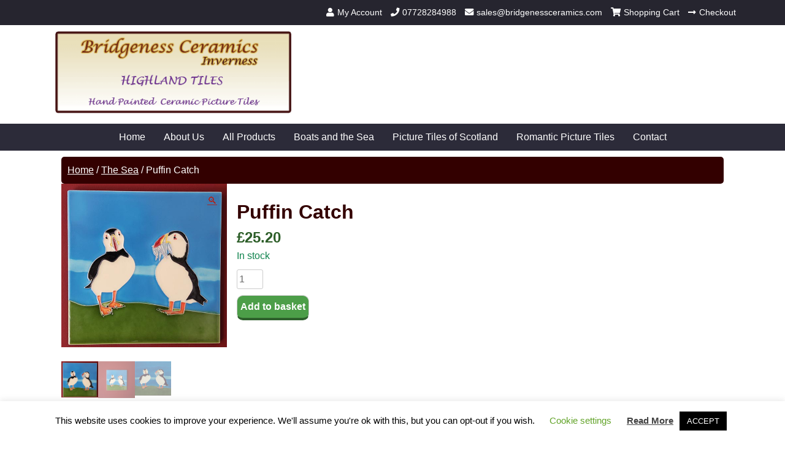

--- FILE ---
content_type: text/html; charset=UTF-8
request_url: https://www.bridgenessceramics.com/product/puffin-catch/
body_size: 15986
content:
<!doctype html>
<html lang="en-GB">
<head>
	<meta charset="UTF-8">
	<meta name="viewport" content="width=device-width, initial-scale=1">
	<link rel="profile" href="https://gmpg.org/xfn/11">

	<meta name='robots' content='index, follow, max-image-preview:large, max-snippet:-1, max-video-preview:-1' />
	<style>img:is([sizes="auto" i], [sizes^="auto," i]) { contain-intrinsic-size: 3000px 1500px }</style>
	
	<!-- This site is optimized with the Yoast SEO plugin v24.7 - https://yoast.com/wordpress/plugins/seo/ -->
	<title>New Puffins</title>
	<meta name="description" content="Two Puffins" />
	<link rel="canonical" href="https://www.bridgenessceramics.com/product/puffin-catch/" />
	<meta property="og:locale" content="en_GB" />
	<meta property="og:type" content="article" />
	<meta property="og:title" content="New Puffins" />
	<meta property="og:description" content="Two Puffins" />
	<meta property="og:url" content="https://www.bridgenessceramics.com/product/puffin-catch/" />
	<meta property="og:site_name" content="Bridgeness Ceramics" />
	<meta property="article:modified_time" content="2026-01-04T14:19:30+00:00" />
	<meta property="og:image" content="https://www.bridgenessceramics.com/wp-content/uploads/2019/05/products-puffin-catch-tile.jpg" />
	<meta property="og:image:width" content="500" />
	<meta property="og:image:height" content="494" />
	<meta property="og:image:type" content="image/jpeg" />
	<meta name="twitter:card" content="summary_large_image" />
	<meta name="twitter:label1" content="Estimated reading time" />
	<meta name="twitter:data1" content="1 minute" />
	<script type="application/ld+json" class="yoast-schema-graph">{"@context":"https://schema.org","@graph":[{"@type":"WebPage","@id":"https://www.bridgenessceramics.com/product/puffin-catch/","url":"https://www.bridgenessceramics.com/product/puffin-catch/","name":"New Puffins","isPartOf":{"@id":"https://www.bridgenessceramics.com/#website"},"primaryImageOfPage":{"@id":"https://www.bridgenessceramics.com/product/puffin-catch/#primaryimage"},"image":{"@id":"https://www.bridgenessceramics.com/product/puffin-catch/#primaryimage"},"thumbnailUrl":"https://www.bridgenessceramics.com/wp-content/uploads/2019/05/products-puffin-catch-tile.jpg","datePublished":"2017-08-06T17:57:04+00:00","dateModified":"2026-01-04T14:19:30+00:00","description":"Two Puffins","breadcrumb":{"@id":"https://www.bridgenessceramics.com/product/puffin-catch/#breadcrumb"},"inLanguage":"en-GB","potentialAction":[{"@type":"ReadAction","target":["https://www.bridgenessceramics.com/product/puffin-catch/"]}]},{"@type":"ImageObject","inLanguage":"en-GB","@id":"https://www.bridgenessceramics.com/product/puffin-catch/#primaryimage","url":"https://www.bridgenessceramics.com/wp-content/uploads/2019/05/products-puffin-catch-tile.jpg","contentUrl":"https://www.bridgenessceramics.com/wp-content/uploads/2019/05/products-puffin-catch-tile.jpg","width":"500","height":"494","caption":"Puffin Catch"},{"@type":"BreadcrumbList","@id":"https://www.bridgenessceramics.com/product/puffin-catch/#breadcrumb","itemListElement":[{"@type":"ListItem","position":1,"name":"Home","item":"https://www.bridgenessceramics.com/"},{"@type":"ListItem","position":2,"name":"Shop","item":"https://www.bridgenessceramics.com/shop/"},{"@type":"ListItem","position":3,"name":"Puffin Catch"}]},{"@type":"WebSite","@id":"https://www.bridgenessceramics.com/#website","url":"https://www.bridgenessceramics.com/","name":"Bridgeness Ceramics","description":"","potentialAction":[{"@type":"SearchAction","target":{"@type":"EntryPoint","urlTemplate":"https://www.bridgenessceramics.com/?s={search_term_string}"},"query-input":{"@type":"PropertyValueSpecification","valueRequired":true,"valueName":"search_term_string"}}],"inLanguage":"en-GB"}]}</script>
	<!-- / Yoast SEO plugin. -->


<link rel="alternate" type="application/rss+xml" title="Bridgeness Ceramics &raquo; Feed" href="https://www.bridgenessceramics.com/feed/" />
<link rel="alternate" type="application/rss+xml" title="Bridgeness Ceramics &raquo; Comments Feed" href="https://www.bridgenessceramics.com/comments/feed/" />
<link rel="alternate" type="application/rss+xml" title="Bridgeness Ceramics &raquo; Puffin Catch Comments Feed" href="https://www.bridgenessceramics.com/product/puffin-catch/feed/" />
<script type="text/javascript">
/* <![CDATA[ */
window._wpemojiSettings = {"baseUrl":"https:\/\/s.w.org\/images\/core\/emoji\/15.0.3\/72x72\/","ext":".png","svgUrl":"https:\/\/s.w.org\/images\/core\/emoji\/15.0.3\/svg\/","svgExt":".svg","source":{"concatemoji":"https:\/\/www.bridgenessceramics.com\/wp-includes\/js\/wp-emoji-release.min.js?ver=6.7.4"}};
/*! This file is auto-generated */
!function(i,n){var o,s,e;function c(e){try{var t={supportTests:e,timestamp:(new Date).valueOf()};sessionStorage.setItem(o,JSON.stringify(t))}catch(e){}}function p(e,t,n){e.clearRect(0,0,e.canvas.width,e.canvas.height),e.fillText(t,0,0);var t=new Uint32Array(e.getImageData(0,0,e.canvas.width,e.canvas.height).data),r=(e.clearRect(0,0,e.canvas.width,e.canvas.height),e.fillText(n,0,0),new Uint32Array(e.getImageData(0,0,e.canvas.width,e.canvas.height).data));return t.every(function(e,t){return e===r[t]})}function u(e,t,n){switch(t){case"flag":return n(e,"\ud83c\udff3\ufe0f\u200d\u26a7\ufe0f","\ud83c\udff3\ufe0f\u200b\u26a7\ufe0f")?!1:!n(e,"\ud83c\uddfa\ud83c\uddf3","\ud83c\uddfa\u200b\ud83c\uddf3")&&!n(e,"\ud83c\udff4\udb40\udc67\udb40\udc62\udb40\udc65\udb40\udc6e\udb40\udc67\udb40\udc7f","\ud83c\udff4\u200b\udb40\udc67\u200b\udb40\udc62\u200b\udb40\udc65\u200b\udb40\udc6e\u200b\udb40\udc67\u200b\udb40\udc7f");case"emoji":return!n(e,"\ud83d\udc26\u200d\u2b1b","\ud83d\udc26\u200b\u2b1b")}return!1}function f(e,t,n){var r="undefined"!=typeof WorkerGlobalScope&&self instanceof WorkerGlobalScope?new OffscreenCanvas(300,150):i.createElement("canvas"),a=r.getContext("2d",{willReadFrequently:!0}),o=(a.textBaseline="top",a.font="600 32px Arial",{});return e.forEach(function(e){o[e]=t(a,e,n)}),o}function t(e){var t=i.createElement("script");t.src=e,t.defer=!0,i.head.appendChild(t)}"undefined"!=typeof Promise&&(o="wpEmojiSettingsSupports",s=["flag","emoji"],n.supports={everything:!0,everythingExceptFlag:!0},e=new Promise(function(e){i.addEventListener("DOMContentLoaded",e,{once:!0})}),new Promise(function(t){var n=function(){try{var e=JSON.parse(sessionStorage.getItem(o));if("object"==typeof e&&"number"==typeof e.timestamp&&(new Date).valueOf()<e.timestamp+604800&&"object"==typeof e.supportTests)return e.supportTests}catch(e){}return null}();if(!n){if("undefined"!=typeof Worker&&"undefined"!=typeof OffscreenCanvas&&"undefined"!=typeof URL&&URL.createObjectURL&&"undefined"!=typeof Blob)try{var e="postMessage("+f.toString()+"("+[JSON.stringify(s),u.toString(),p.toString()].join(",")+"));",r=new Blob([e],{type:"text/javascript"}),a=new Worker(URL.createObjectURL(r),{name:"wpTestEmojiSupports"});return void(a.onmessage=function(e){c(n=e.data),a.terminate(),t(n)})}catch(e){}c(n=f(s,u,p))}t(n)}).then(function(e){for(var t in e)n.supports[t]=e[t],n.supports.everything=n.supports.everything&&n.supports[t],"flag"!==t&&(n.supports.everythingExceptFlag=n.supports.everythingExceptFlag&&n.supports[t]);n.supports.everythingExceptFlag=n.supports.everythingExceptFlag&&!n.supports.flag,n.DOMReady=!1,n.readyCallback=function(){n.DOMReady=!0}}).then(function(){return e}).then(function(){var e;n.supports.everything||(n.readyCallback(),(e=n.source||{}).concatemoji?t(e.concatemoji):e.wpemoji&&e.twemoji&&(t(e.twemoji),t(e.wpemoji)))}))}((window,document),window._wpemojiSettings);
/* ]]> */
</script>
<style id='wp-emoji-styles-inline-css' type='text/css'>

	img.wp-smiley, img.emoji {
		display: inline !important;
		border: none !important;
		box-shadow: none !important;
		height: 1em !important;
		width: 1em !important;
		margin: 0 0.07em !important;
		vertical-align: -0.1em !important;
		background: none !important;
		padding: 0 !important;
	}
</style>
<link rel='stylesheet' id='wp-block-library-css' href='https://www.bridgenessceramics.com/wp-includes/css/dist/block-library/style.min.css?ver=6.7.4' type='text/css' media='all' />
<link rel='stylesheet' id='search-filter-flatpickr-css' href='https://www.bridgenessceramics.com/wp-content/plugins/search-filter/assets/css/vendor/flatpickr.min.css?ver=3.1.6' type='text/css' media='all' />
<link rel='stylesheet' id='search-filter-css' href='https://www.bridgenessceramics.com/wp-content/plugins/search-filter-pro/assets/css/frontend/frontend.css?ver=3.1.6' type='text/css' media='all' />
<style id='classic-theme-styles-inline-css' type='text/css'>
/*! This file is auto-generated */
.wp-block-button__link{color:#fff;background-color:#32373c;border-radius:9999px;box-shadow:none;text-decoration:none;padding:calc(.667em + 2px) calc(1.333em + 2px);font-size:1.125em}.wp-block-file__button{background:#32373c;color:#fff;text-decoration:none}
</style>
<style id='global-styles-inline-css' type='text/css'>
:root{--wp--preset--aspect-ratio--square: 1;--wp--preset--aspect-ratio--4-3: 4/3;--wp--preset--aspect-ratio--3-4: 3/4;--wp--preset--aspect-ratio--3-2: 3/2;--wp--preset--aspect-ratio--2-3: 2/3;--wp--preset--aspect-ratio--16-9: 16/9;--wp--preset--aspect-ratio--9-16: 9/16;--wp--preset--color--black: #000;--wp--preset--color--cyan-bluish-gray: #abb8c3;--wp--preset--color--white: #fff;--wp--preset--color--pale-pink: #f78da7;--wp--preset--color--vivid-red: #cf2e2e;--wp--preset--color--luminous-vivid-orange: #ff6900;--wp--preset--color--luminous-vivid-amber: #fcb900;--wp--preset--color--light-green-cyan: #7bdcb5;--wp--preset--color--vivid-green-cyan: #00d084;--wp--preset--color--pale-cyan-blue: #8ed1fc;--wp--preset--color--vivid-cyan-blue: #0693e3;--wp--preset--color--vivid-purple: #9b51e0;--wp--preset--color--dark-blue-purple: #49485f;--wp--preset--color--yellow-gold: #e9cb33;--wp--preset--gradient--vivid-cyan-blue-to-vivid-purple: linear-gradient(135deg,rgba(6,147,227,1) 0%,rgb(155,81,224) 100%);--wp--preset--gradient--light-green-cyan-to-vivid-green-cyan: linear-gradient(135deg,rgb(122,220,180) 0%,rgb(0,208,130) 100%);--wp--preset--gradient--luminous-vivid-amber-to-luminous-vivid-orange: linear-gradient(135deg,rgba(252,185,0,1) 0%,rgba(255,105,0,1) 100%);--wp--preset--gradient--luminous-vivid-orange-to-vivid-red: linear-gradient(135deg,rgba(255,105,0,1) 0%,rgb(207,46,46) 100%);--wp--preset--gradient--very-light-gray-to-cyan-bluish-gray: linear-gradient(135deg,rgb(238,238,238) 0%,rgb(169,184,195) 100%);--wp--preset--gradient--cool-to-warm-spectrum: linear-gradient(135deg,rgb(74,234,220) 0%,rgb(151,120,209) 20%,rgb(207,42,186) 40%,rgb(238,44,130) 60%,rgb(251,105,98) 80%,rgb(254,248,76) 100%);--wp--preset--gradient--blush-light-purple: linear-gradient(135deg,rgb(255,206,236) 0%,rgb(152,150,240) 100%);--wp--preset--gradient--blush-bordeaux: linear-gradient(135deg,rgb(254,205,165) 0%,rgb(254,45,45) 50%,rgb(107,0,62) 100%);--wp--preset--gradient--luminous-dusk: linear-gradient(135deg,rgb(255,203,112) 0%,rgb(199,81,192) 50%,rgb(65,88,208) 100%);--wp--preset--gradient--pale-ocean: linear-gradient(135deg,rgb(255,245,203) 0%,rgb(182,227,212) 50%,rgb(51,167,181) 100%);--wp--preset--gradient--electric-grass: linear-gradient(135deg,rgb(202,248,128) 0%,rgb(113,206,126) 100%);--wp--preset--gradient--midnight: linear-gradient(135deg,rgb(2,3,129) 0%,rgb(40,116,252) 100%);--wp--preset--font-size--small: 13px;--wp--preset--font-size--medium: 20px;--wp--preset--font-size--large: 36px;--wp--preset--font-size--x-large: 42px;--wp--preset--font-family--inter: "Inter", sans-serif;--wp--preset--font-family--cardo: Cardo;--wp--preset--spacing--20: 0.44rem;--wp--preset--spacing--30: 0.67rem;--wp--preset--spacing--40: 1rem;--wp--preset--spacing--50: 1.5rem;--wp--preset--spacing--60: 2.25rem;--wp--preset--spacing--70: 3.38rem;--wp--preset--spacing--80: 5.06rem;--wp--preset--shadow--natural: 6px 6px 9px rgba(0, 0, 0, 0.2);--wp--preset--shadow--deep: 12px 12px 50px rgba(0, 0, 0, 0.4);--wp--preset--shadow--sharp: 6px 6px 0px rgba(0, 0, 0, 0.2);--wp--preset--shadow--outlined: 6px 6px 0px -3px rgba(255, 255, 255, 1), 6px 6px rgba(0, 0, 0, 1);--wp--preset--shadow--crisp: 6px 6px 0px rgba(0, 0, 0, 1);}:where(.is-layout-flex){gap: 0.5em;}:where(.is-layout-grid){gap: 0.5em;}body .is-layout-flex{display: flex;}.is-layout-flex{flex-wrap: wrap;align-items: center;}.is-layout-flex > :is(*, div){margin: 0;}body .is-layout-grid{display: grid;}.is-layout-grid > :is(*, div){margin: 0;}:where(.wp-block-columns.is-layout-flex){gap: 2em;}:where(.wp-block-columns.is-layout-grid){gap: 2em;}:where(.wp-block-post-template.is-layout-flex){gap: 1.25em;}:where(.wp-block-post-template.is-layout-grid){gap: 1.25em;}.has-black-color{color: var(--wp--preset--color--black) !important;}.has-cyan-bluish-gray-color{color: var(--wp--preset--color--cyan-bluish-gray) !important;}.has-white-color{color: var(--wp--preset--color--white) !important;}.has-pale-pink-color{color: var(--wp--preset--color--pale-pink) !important;}.has-vivid-red-color{color: var(--wp--preset--color--vivid-red) !important;}.has-luminous-vivid-orange-color{color: var(--wp--preset--color--luminous-vivid-orange) !important;}.has-luminous-vivid-amber-color{color: var(--wp--preset--color--luminous-vivid-amber) !important;}.has-light-green-cyan-color{color: var(--wp--preset--color--light-green-cyan) !important;}.has-vivid-green-cyan-color{color: var(--wp--preset--color--vivid-green-cyan) !important;}.has-pale-cyan-blue-color{color: var(--wp--preset--color--pale-cyan-blue) !important;}.has-vivid-cyan-blue-color{color: var(--wp--preset--color--vivid-cyan-blue) !important;}.has-vivid-purple-color{color: var(--wp--preset--color--vivid-purple) !important;}.has-black-background-color{background-color: var(--wp--preset--color--black) !important;}.has-cyan-bluish-gray-background-color{background-color: var(--wp--preset--color--cyan-bluish-gray) !important;}.has-white-background-color{background-color: var(--wp--preset--color--white) !important;}.has-pale-pink-background-color{background-color: var(--wp--preset--color--pale-pink) !important;}.has-vivid-red-background-color{background-color: var(--wp--preset--color--vivid-red) !important;}.has-luminous-vivid-orange-background-color{background-color: var(--wp--preset--color--luminous-vivid-orange) !important;}.has-luminous-vivid-amber-background-color{background-color: var(--wp--preset--color--luminous-vivid-amber) !important;}.has-light-green-cyan-background-color{background-color: var(--wp--preset--color--light-green-cyan) !important;}.has-vivid-green-cyan-background-color{background-color: var(--wp--preset--color--vivid-green-cyan) !important;}.has-pale-cyan-blue-background-color{background-color: var(--wp--preset--color--pale-cyan-blue) !important;}.has-vivid-cyan-blue-background-color{background-color: var(--wp--preset--color--vivid-cyan-blue) !important;}.has-vivid-purple-background-color{background-color: var(--wp--preset--color--vivid-purple) !important;}.has-black-border-color{border-color: var(--wp--preset--color--black) !important;}.has-cyan-bluish-gray-border-color{border-color: var(--wp--preset--color--cyan-bluish-gray) !important;}.has-white-border-color{border-color: var(--wp--preset--color--white) !important;}.has-pale-pink-border-color{border-color: var(--wp--preset--color--pale-pink) !important;}.has-vivid-red-border-color{border-color: var(--wp--preset--color--vivid-red) !important;}.has-luminous-vivid-orange-border-color{border-color: var(--wp--preset--color--luminous-vivid-orange) !important;}.has-luminous-vivid-amber-border-color{border-color: var(--wp--preset--color--luminous-vivid-amber) !important;}.has-light-green-cyan-border-color{border-color: var(--wp--preset--color--light-green-cyan) !important;}.has-vivid-green-cyan-border-color{border-color: var(--wp--preset--color--vivid-green-cyan) !important;}.has-pale-cyan-blue-border-color{border-color: var(--wp--preset--color--pale-cyan-blue) !important;}.has-vivid-cyan-blue-border-color{border-color: var(--wp--preset--color--vivid-cyan-blue) !important;}.has-vivid-purple-border-color{border-color: var(--wp--preset--color--vivid-purple) !important;}.has-vivid-cyan-blue-to-vivid-purple-gradient-background{background: var(--wp--preset--gradient--vivid-cyan-blue-to-vivid-purple) !important;}.has-light-green-cyan-to-vivid-green-cyan-gradient-background{background: var(--wp--preset--gradient--light-green-cyan-to-vivid-green-cyan) !important;}.has-luminous-vivid-amber-to-luminous-vivid-orange-gradient-background{background: var(--wp--preset--gradient--luminous-vivid-amber-to-luminous-vivid-orange) !important;}.has-luminous-vivid-orange-to-vivid-red-gradient-background{background: var(--wp--preset--gradient--luminous-vivid-orange-to-vivid-red) !important;}.has-very-light-gray-to-cyan-bluish-gray-gradient-background{background: var(--wp--preset--gradient--very-light-gray-to-cyan-bluish-gray) !important;}.has-cool-to-warm-spectrum-gradient-background{background: var(--wp--preset--gradient--cool-to-warm-spectrum) !important;}.has-blush-light-purple-gradient-background{background: var(--wp--preset--gradient--blush-light-purple) !important;}.has-blush-bordeaux-gradient-background{background: var(--wp--preset--gradient--blush-bordeaux) !important;}.has-luminous-dusk-gradient-background{background: var(--wp--preset--gradient--luminous-dusk) !important;}.has-pale-ocean-gradient-background{background: var(--wp--preset--gradient--pale-ocean) !important;}.has-electric-grass-gradient-background{background: var(--wp--preset--gradient--electric-grass) !important;}.has-midnight-gradient-background{background: var(--wp--preset--gradient--midnight) !important;}.has-small-font-size{font-size: var(--wp--preset--font-size--small) !important;}.has-medium-font-size{font-size: var(--wp--preset--font-size--medium) !important;}.has-large-font-size{font-size: var(--wp--preset--font-size--large) !important;}.has-x-large-font-size{font-size: var(--wp--preset--font-size--x-large) !important;}
:where(.wp-block-post-template.is-layout-flex){gap: 1.25em;}:where(.wp-block-post-template.is-layout-grid){gap: 1.25em;}
:where(.wp-block-columns.is-layout-flex){gap: 2em;}:where(.wp-block-columns.is-layout-grid){gap: 2em;}
:root :where(.wp-block-pullquote){font-size: 1.5em;line-height: 1.6;}
</style>
<link rel='stylesheet' id='contact-form-7-css' href='https://www.bridgenessceramics.com/wp-content/plugins/contact-form-7/includes/css/styles.css?ver=6.0.5' type='text/css' media='all' />
<link rel='stylesheet' id='cookie-law-info-css' href='https://www.bridgenessceramics.com/wp-content/plugins/cookie-law-info/legacy/public/css/cookie-law-info-public.css?ver=3.2.9' type='text/css' media='all' />
<link rel='stylesheet' id='cookie-law-info-gdpr-css' href='https://www.bridgenessceramics.com/wp-content/plugins/cookie-law-info/legacy/public/css/cookie-law-info-gdpr.css?ver=3.2.9' type='text/css' media='all' />
<link rel='stylesheet' id='photoswipe-css' href='https://www.bridgenessceramics.com/wp-content/plugins/woocommerce/assets/css/photoswipe/photoswipe.min.css?ver=9.7.2' type='text/css' media='all' />
<link rel='stylesheet' id='photoswipe-default-skin-css' href='https://www.bridgenessceramics.com/wp-content/plugins/woocommerce/assets/css/photoswipe/default-skin/default-skin.min.css?ver=9.7.2' type='text/css' media='all' />
<style id='woocommerce-inline-inline-css' type='text/css'>
.woocommerce form .form-row .required { visibility: visible; }
</style>
<link rel='stylesheet' id='hamburger.css-css' href='https://www.bridgenessceramics.com/wp-content/plugins/wp-responsive-menu/assets/css/wpr-hamburger.css?ver=3.1.8' type='text/css' media='all' />
<link rel='stylesheet' id='wprmenu.css-css' href='https://www.bridgenessceramics.com/wp-content/plugins/wp-responsive-menu/assets/css/wprmenu.css?ver=3.1.8' type='text/css' media='all' />
<style id='wprmenu.css-inline-css' type='text/css'>
@media only screen and ( max-width: 768px ) {html body div.wprm-wrapper {overflow: scroll;}html body div.wprm-overlay{ background: rgba(0,0,0,0.83) }#wprmenu_bar {background-image: url();background-size: cover ;background-repeat: repeat;}#wprmenu_bar {background-color: #330000;}html body div#mg-wprm-wrap .wpr_submit .icon.icon-search {color: #FFFFFF;}#wprmenu_bar .menu_title,#wprmenu_bar .wprmenu_icon_menu,#wprmenu_bar .menu_title a {color: #FFFFFF;}#wprmenu_bar .menu_title a {font-size: 20px;font-weight: normal;}#mg-wprm-wrap li.menu-item a {font-size: 15px;text-transform: uppercase;font-weight: normal;}#mg-wprm-wrap li.menu-item-has-children ul.sub-menu a {font-size: 15px;text-transform: uppercase;font-weight: normal;}#mg-wprm-wrap li.current-menu-item > a {background: #aa0000;}#mg-wprm-wrap li.current-menu-item > a,#mg-wprm-wrap li.current-menu-item span.wprmenu_icon{color: #FFFFFF !important;}#mg-wprm-wrap {background-color: #660000;}.cbp-spmenu-push-toright,.cbp-spmenu-push-toright .mm-slideout {left: 80% ;}.cbp-spmenu-push-toleft {left: -80% ;}#mg-wprm-wrap.cbp-spmenu-right,#mg-wprm-wrap.cbp-spmenu-left,#mg-wprm-wrap.cbp-spmenu-right.custom,#mg-wprm-wrap.cbp-spmenu-left.custom,.cbp-spmenu-vertical {width: 80%;max-width: 400px;}#mg-wprm-wrap ul#wprmenu_menu_ul li.menu-item a,div#mg-wprm-wrap ul li span.wprmenu_icon {color: #FFFFFF;}#mg-wprm-wrap ul#wprmenu_menu_ul li.menu-item:valid ~ a{color: #FFFFFF;}#mg-wprm-wrap ul#wprmenu_menu_ul li.menu-item a:hover {background: #aa0000;color: #FFFFFF !important;}div#mg-wprm-wrap ul>li:hover>span.wprmenu_icon {color: #FFFFFF !important;}.wprmenu_bar .hamburger-inner,.wprmenu_bar .hamburger-inner::before,.wprmenu_bar .hamburger-inner::after {background: #FFFFFF;}.wprmenu_bar .hamburger:hover .hamburger-inner,.wprmenu_bar .hamburger:hover .hamburger-inner::before,.wprmenu_bar .hamburger:hover .hamburger-inner::after {background: #FFFFFF;}div.wprmenu_bar div.hamburger{padding-right: 6px !important;}#wprmenu_menu.left {width:80%;left: -80%;right: auto;}#wprmenu_menu.right {width:80%;right: -80%;left: auto;}html body div#wprmenu_bar {height : 42px;}#mg-wprm-wrap.cbp-spmenu-left,#mg-wprm-wrap.cbp-spmenu-right,#mg-widgetmenu-wrap.cbp-spmenu-widget-left,#mg-widgetmenu-wrap.cbp-spmenu-widget-right {top: 42px !important;}.wprmenu_bar .hamburger {float: left;}.wprmenu_bar #custom_menu_icon.hamburger {top: 0px;left: 0px;float: left !important;background-color: #CCCCCC;}.main-navigation{ display: none !important; }.wpr_custom_menu #custom_menu_icon {display: block;}html { padding-top: 42px !important; }#wprmenu_bar,#mg-wprm-wrap { display: block; }div#wpadminbar { position: fixed; }}
</style>
<link rel='stylesheet' id='wpr_icons-css' href='https://www.bridgenessceramics.com/wp-content/plugins/wp-responsive-menu/inc/assets/icons/wpr-icons.css?ver=3.1.8' type='text/css' media='all' />
<link rel='stylesheet' id='wc-gateway-ppec-frontend-css' href='https://www.bridgenessceramics.com/wp-content/plugins/woocommerce-gateway-paypal-express-checkout/assets/css/wc-gateway-ppec-frontend.css?ver=2.1.3' type='text/css' media='all' />
<link rel='stylesheet' id='brands-styles-css' href='https://www.bridgenessceramics.com/wp-content/plugins/woocommerce/assets/css/brands.css?ver=9.7.2' type='text/css' media='all' />
<link rel='stylesheet' id='bridgeness-ceramics-style-css' href='https://www.bridgenessceramics.com/wp-content/themes/bridgeness-ceramics/style.css?ver=6.7.4' type='text/css' media='all' />
<link rel='stylesheet' id='bridgeness-ceramics-woocommerce-style-css' href='https://www.bridgenessceramics.com/wp-content/themes/bridgeness-ceramics/woocommerce.css?ver=6.7.4' type='text/css' media='all' />
<style id='bridgeness-ceramics-woocommerce-style-inline-css' type='text/css'>
@font-face {
			font-family: "star";
			src: url("https://www.bridgenessceramics.com/wp-content/plugins/woocommerce/assets/fonts/star.eot");
			src: url("https://www.bridgenessceramics.com/wp-content/plugins/woocommerce/assets/fonts/star.eot?#iefix") format("embedded-opentype"),
				url("https://www.bridgenessceramics.com/wp-content/plugins/woocommerce/assets/fonts/star.woff") format("woff"),
				url("https://www.bridgenessceramics.com/wp-content/plugins/woocommerce/assets/fonts/star.ttf") format("truetype"),
				url("https://www.bridgenessceramics.com/wp-content/plugins/woocommerce/assets/fonts/star.svg#star") format("svg");
			font-weight: normal;
			font-style: normal;
		}
</style>
<link rel='stylesheet' id='search-filter-ugc-styles-css' href='https://www.bridgenessceramics.com/wp-content/uploads/search-filter/style.css?ver=22' type='text/css' media='all' />
<script type="text/javascript">
		if ( ! Object.hasOwn( window, 'searchAndFilter' ) ) {
			window.searchAndFilter = {};
		}
		</script><script type="text/javascript" src="https://www.bridgenessceramics.com/wp-includes/js/jquery/jquery.min.js?ver=3.7.1" id="jquery-core-js"></script>
<script type="text/javascript" src="https://www.bridgenessceramics.com/wp-includes/js/jquery/jquery-migrate.min.js?ver=3.4.1" id="jquery-migrate-js"></script>
<script type="text/javascript" id="cookie-law-info-js-extra">
/* <![CDATA[ */
var Cli_Data = {"nn_cookie_ids":[],"cookielist":[],"non_necessary_cookies":[],"ccpaEnabled":"","ccpaRegionBased":"","ccpaBarEnabled":"","strictlyEnabled":["necessary","obligatoire"],"ccpaType":"gdpr","js_blocking":"","custom_integration":"","triggerDomRefresh":"","secure_cookies":""};
var cli_cookiebar_settings = {"animate_speed_hide":"500","animate_speed_show":"500","background":"#FFF","border":"#b1a6a6c2","border_on":"","button_1_button_colour":"#000","button_1_button_hover":"#000000","button_1_link_colour":"#fff","button_1_as_button":"1","button_1_new_win":"","button_2_button_colour":"#333","button_2_button_hover":"#292929","button_2_link_colour":"#444","button_2_as_button":"","button_2_hidebar":"1","button_3_button_colour":"#000","button_3_button_hover":"#000000","button_3_link_colour":"#fff","button_3_as_button":"1","button_3_new_win":"","button_4_button_colour":"#000","button_4_button_hover":"#000000","button_4_link_colour":"#62a329","button_4_as_button":"","button_7_button_colour":"#61a229","button_7_button_hover":"#4e8221","button_7_link_colour":"#fff","button_7_as_button":"1","button_7_new_win":"","font_family":"inherit","header_fix":"","notify_animate_hide":"1","notify_animate_show":"","notify_div_id":"#cookie-law-info-bar","notify_position_horizontal":"right","notify_position_vertical":"bottom","scroll_close":"","scroll_close_reload":"","accept_close_reload":"","reject_close_reload":"","showagain_tab":"1","showagain_background":"#fff","showagain_border":"#000","showagain_div_id":"#cookie-law-info-again","showagain_x_position":"100px","text":"#000","show_once_yn":"","show_once":"10000","logging_on":"","as_popup":"","popup_overlay":"1","bar_heading_text":"","cookie_bar_as":"banner","popup_showagain_position":"bottom-right","widget_position":"left"};
var log_object = {"ajax_url":"https:\/\/www.bridgenessceramics.com\/wp-admin\/admin-ajax.php"};
/* ]]> */
</script>
<script type="text/javascript" src="https://www.bridgenessceramics.com/wp-content/plugins/cookie-law-info/legacy/public/js/cookie-law-info-public.js?ver=3.2.9" id="cookie-law-info-js"></script>
<script type="text/javascript" src="https://www.bridgenessceramics.com/wp-content/plugins/woocommerce/assets/js/zoom/jquery.zoom.min.js?ver=1.7.21-wc.9.7.2" id="zoom-js" defer="defer" data-wp-strategy="defer"></script>
<script type="text/javascript" src="https://www.bridgenessceramics.com/wp-content/plugins/woocommerce/assets/js/flexslider/jquery.flexslider.min.js?ver=2.7.2-wc.9.7.2" id="flexslider-js" defer="defer" data-wp-strategy="defer"></script>
<script type="text/javascript" src="https://www.bridgenessceramics.com/wp-content/plugins/woocommerce/assets/js/photoswipe/photoswipe.min.js?ver=4.1.1-wc.9.7.2" id="photoswipe-js" defer="defer" data-wp-strategy="defer"></script>
<script type="text/javascript" src="https://www.bridgenessceramics.com/wp-content/plugins/woocommerce/assets/js/photoswipe/photoswipe-ui-default.min.js?ver=4.1.1-wc.9.7.2" id="photoswipe-ui-default-js" defer="defer" data-wp-strategy="defer"></script>
<script type="text/javascript" id="wc-single-product-js-extra">
/* <![CDATA[ */
var wc_single_product_params = {"i18n_required_rating_text":"Please select a rating","i18n_rating_options":["1 of 5 stars","2 of 5 stars","3 of 5 stars","4 of 5 stars","5 of 5 stars"],"i18n_product_gallery_trigger_text":"View full-screen image gallery","review_rating_required":"yes","flexslider":{"rtl":false,"animation":"slide","smoothHeight":true,"directionNav":false,"controlNav":"thumbnails","slideshow":false,"animationSpeed":500,"animationLoop":false,"allowOneSlide":false},"zoom_enabled":"1","zoom_options":[],"photoswipe_enabled":"1","photoswipe_options":{"shareEl":false,"closeOnScroll":false,"history":false,"hideAnimationDuration":0,"showAnimationDuration":0},"flexslider_enabled":"1"};
/* ]]> */
</script>
<script type="text/javascript" src="https://www.bridgenessceramics.com/wp-content/plugins/woocommerce/assets/js/frontend/single-product.min.js?ver=9.7.2" id="wc-single-product-js" defer="defer" data-wp-strategy="defer"></script>
<script type="text/javascript" src="https://www.bridgenessceramics.com/wp-content/plugins/woocommerce/assets/js/jquery-blockui/jquery.blockUI.min.js?ver=2.7.0-wc.9.7.2" id="jquery-blockui-js" defer="defer" data-wp-strategy="defer"></script>
<script type="text/javascript" src="https://www.bridgenessceramics.com/wp-content/plugins/woocommerce/assets/js/js-cookie/js.cookie.min.js?ver=2.1.4-wc.9.7.2" id="js-cookie-js" defer="defer" data-wp-strategy="defer"></script>
<script type="text/javascript" id="woocommerce-js-extra">
/* <![CDATA[ */
var woocommerce_params = {"ajax_url":"\/wp-admin\/admin-ajax.php","wc_ajax_url":"\/?wc-ajax=%%endpoint%%","i18n_password_show":"Show password","i18n_password_hide":"Hide password"};
/* ]]> */
</script>
<script type="text/javascript" src="https://www.bridgenessceramics.com/wp-content/plugins/woocommerce/assets/js/frontend/woocommerce.min.js?ver=9.7.2" id="woocommerce-js" defer="defer" data-wp-strategy="defer"></script>
<script type="text/javascript" src="https://www.bridgenessceramics.com/wp-content/plugins/wp-responsive-menu/assets/js/modernizr.custom.js?ver=3.1.8" id="modernizr-js"></script>
<script type="text/javascript" src="https://www.bridgenessceramics.com/wp-content/plugins/wp-responsive-menu/assets/js/touchSwipe.js?ver=3.1.8" id="touchSwipe-js"></script>
<script type="text/javascript" id="wprmenu.js-js-extra">
/* <![CDATA[ */
var wprmenu = {"zooming":"no","from_width":"768","push_width":"400","menu_width":"80","parent_click":"yes","swipe":"yes","enable_overlay":"1","wprmenuDemoId":""};
/* ]]> */
</script>
<script type="text/javascript" src="https://www.bridgenessceramics.com/wp-content/plugins/wp-responsive-menu/assets/js/wprmenu.js?ver=3.1.8" id="wprmenu.js-js"></script>
<script type="text/javascript" src="https://www.bridgenessceramics.com/wp-content/plugins/search-filter/assets/js/vendor/flatpickr.min.js?ver=3.1.6" id="search-filter-flatpickr-js"></script>
<script type="text/javascript" id="search-filter-js-before">
/* <![CDATA[ */
window.searchAndFilter.frontend = {"fields":{},"queries":{},"library":{"fields":{},"components":{}},"restNonce":"b52073edeb","homeUrl":"https:\/\/www.bridgenessceramics.com","isPro":true,"suggestionsNonce":"22d2d7fb9d"};
/* ]]> */
</script>
<script type="text/javascript" src="https://www.bridgenessceramics.com/wp-content/plugins/search-filter-pro/assets/js/frontend/frontend.js?ver=3.1.6" id="search-filter-js"></script>
<link rel="https://api.w.org/" href="https://www.bridgenessceramics.com/wp-json/" /><link rel="alternate" title="JSON" type="application/json" href="https://www.bridgenessceramics.com/wp-json/wp/v2/product/297" /><link rel="EditURI" type="application/rsd+xml" title="RSD" href="https://www.bridgenessceramics.com/xmlrpc.php?rsd" />
<meta name="generator" content="WordPress 6.7.4" />
<meta name="generator" content="WooCommerce 9.7.2" />
<link rel='shortlink' href='https://www.bridgenessceramics.com/?p=297' />
<link rel="alternate" title="oEmbed (JSON)" type="application/json+oembed" href="https://www.bridgenessceramics.com/wp-json/oembed/1.0/embed?url=https%3A%2F%2Fwww.bridgenessceramics.com%2Fproduct%2Fpuffin-catch%2F" />
<link rel="alternate" title="oEmbed (XML)" type="text/xml+oembed" href="https://www.bridgenessceramics.com/wp-json/oembed/1.0/embed?url=https%3A%2F%2Fwww.bridgenessceramics.com%2Fproduct%2Fpuffin-catch%2F&#038;format=xml" />
	<noscript><style>.woocommerce-product-gallery{ opacity: 1 !important; }</style></noscript>
	<style type="text/css">.recentcomments a{display:inline !important;padding:0 !important;margin:0 !important;}</style><style class='wp-fonts-local' type='text/css'>
@font-face{font-family:Inter;font-style:normal;font-weight:300 900;font-display:fallback;src:url('https://www.bridgenessceramics.com/wp-content/plugins/woocommerce/assets/fonts/Inter-VariableFont_slnt,wght.woff2') format('woff2');font-stretch:normal;}
@font-face{font-family:Cardo;font-style:normal;font-weight:400;font-display:fallback;src:url('https://www.bridgenessceramics.com/wp-content/plugins/woocommerce/assets/fonts/cardo_normal_400.woff2') format('woff2');}
</style>
	<script src="https://kit.fontawesome.com/251058f259.js" crossorigin="anonymous"></script>
	
<!-- Global site tag (gtag.js) - Google Analytics -->
<script async src="https://www.googletagmanager.com/gtag/js?id=UA-151595604-1"></script>
<script>
  window.dataLayer = window.dataLayer || [];
  function gtag(){dataLayer.push(arguments);}
  gtag('js', new Date());
  gtag('config', 'UA-151595604-1');
</script>

	
</head>

<body data-rsssl=1 class="product-template-default single single-product postid-297 theme-bridgeness-ceramics woocommerce woocommerce-page woocommerce-no-js woocommerce-active">
<div id="page" class="site">
	
	<div class="top-bar">
		<div class="site-wrapper">
			<div class="contact-details">
				<a href="/my-account/" title="My Account"><span class="fas fa-user"></span>My Account</a>
				<a href="tel:07728284988" title="Call Us on 07728284988"><span class="fas fa-phone"></span>07728284988</a>
				<a href="mailto:sales@bridgenessceramics.com" title="Email Us to sales@bridgenessceramics.com"><span class="fas fa-envelope"></span>sales@bridgenessceramics.com</a>
				<a href="/cart/" title="Shopping Cart"><span class="fas fa-shopping-cart"></span>Shopping Cart</a>
				<a href="/checkout/" title="Checkout" class="final"><span class="fas fa-long-arrow-alt-right"></span>Checkout</a>
			</div>
		</div>
	</div>

	<header id="masthead" class="site-header">
	<div class="site-wrapper">
		<div class="site-wrapper-full">
		<div class="site-branding">
			<a href="/" title="Bridgeness Ceramics"><img src="/wp-content/uploads/2019/10/bridgeness-logo.png" alt="Bridgeness Ceramics - Hand Painted Ceramic Tiles"></a>
		</div><!-- .site-branding -->
		
		<!--<div class="header-image">
			<img src="/wp-content/uploads/2019/10/Tobermory-Harbour.jpg" alt="Ceramic Picture Tile - Tobermory Harbour">
		</div>-->
			
			<div class="header-search">
				<div  class="search-filter-base search-filter-field search-filter-field--id-1 search-filter-field--type-search search-filter-field--input-type-text search-filter-style--id-1 search-filter-style--search-text search-filter-field--width-75"  data-search-filter-id="1" ></div>			</div>
			
		</div>
	</div>
		
	<nav id="site-navigation" class="main-navigation">
			<div class="menu-main-menu-container"><ul id="primary-menu" class="menu"><li id="menu-item-35" class="menu-item menu-item-type-post_type menu-item-object-page menu-item-home menu-item-35"><a href="https://www.bridgenessceramics.com/">Home</a></li>
<li id="menu-item-50" class="menu-item menu-item-type-post_type menu-item-object-page menu-item-50"><a href="https://www.bridgenessceramics.com/about-us/">About Us</a></li>
<li id="menu-item-49" class="menu-item menu-item-type-post_type menu-item-object-page menu-item-49"><a href="https://www.bridgenessceramics.com/all-products/">All Products</a></li>
<li id="menu-item-672" class="menu-item menu-item-type-post_type menu-item-object-page menu-item-672"><a href="https://www.bridgenessceramics.com/picture-tiles-boats-and-sea/">Boats and the Sea</a></li>
<li id="menu-item-671" class="menu-item menu-item-type-post_type menu-item-object-page menu-item-671"><a href="https://www.bridgenessceramics.com/picture-tiles-scotland/">Picture Tiles of Scotland</a></li>
<li id="menu-item-670" class="menu-item menu-item-type-post_type menu-item-object-page menu-item-670"><a href="https://www.bridgenessceramics.com/romantic-picture-tiles/">Romantic Picture Tiles</a></li>
<li id="menu-item-48" class="menu-item menu-item-type-post_type menu-item-object-page menu-item-48"><a href="https://www.bridgenessceramics.com/contact/">Contact</a></li>
</ul></div>		</nav><!-- #site-navigation -->		
		
	</header><!-- #masthead -->
	
	<div class="site-wrapper">
	<div id="content" class="site-content">
			<div id="primary" class="content-area">
			<main id="main" class="site-main" role="main">
			<nav class="woocommerce-breadcrumb" aria-label="Breadcrumb"><a href="https://www.bridgenessceramics.com">Home</a>&nbsp;&#47;&nbsp;<a href="https://www.bridgenessceramics.com/category/boats-and-sea/">The Sea</a>&nbsp;&#47;&nbsp;Puffin Catch</nav>
					
			<div class="woocommerce-notices-wrapper"></div><div id="product-297" class="product type-product post-297 status-publish first instock product_cat-all-products product_cat-birds product_cat-boats-and-sea has-post-thumbnail purchasable product-type-simple">

	<div class="woocommerce-product-gallery woocommerce-product-gallery--with-images woocommerce-product-gallery--columns-4 images" data-columns="4" style="opacity: 0; transition: opacity .25s ease-in-out;">
	<div class="woocommerce-product-gallery__wrapper">
		<div data-thumb="https://www.bridgenessceramics.com/wp-content/uploads/2019/05/products-puffin-catch-tile.jpg" data-thumb-alt="Puffin Catch" data-thumb-srcset="https://www.bridgenessceramics.com/wp-content/uploads/2019/05/products-puffin-catch-tile.jpg 150w, https://www.bridgenessceramics.com/wp-content/uploads/2019/05/products-puffin-catch-tile-300x300.jpg 300w, https://www.bridgenessceramics.com/wp-content/uploads/2019/05/products-puffin-catch-tile.jpg 500w"  data-thumb-sizes="(max-width: 100px) 100vw, 100px" class="woocommerce-product-gallery__image"><a href="https://www.bridgenessceramics.com/wp-content/uploads/2019/05/products-puffin-catch-tile.jpg"><img width="500" height="494" src="https://www.bridgenessceramics.com/wp-content/uploads/2019/05/products-puffin-catch-tile.jpg" class="wp-post-image" alt="Puffin Catch" data-caption="" data-src="https://www.bridgenessceramics.com/wp-content/uploads/2019/05/products-puffin-catch-tile.jpg" data-large_image="https://www.bridgenessceramics.com/wp-content/uploads/2019/05/products-puffin-catch-tile.jpg" data-large_image_width="500" data-large_image_height="494" decoding="async" fetchpriority="high" /></a></div><div data-thumb="https://www.bridgenessceramics.com/wp-content/uploads/2019/05/products-puffin-catch-tile-2.jpg" data-thumb-alt="Puffin Catch" data-thumb-srcset="https://www.bridgenessceramics.com/wp-content/uploads/2019/05/products-puffin-catch-tile-2.jpg 150w, https://www.bridgenessceramics.com/wp-content/uploads/2019/05/products-puffin-catch-tile-2.jpg 500w"  data-thumb-sizes="(max-width: 100px) 100vw, 100px" class="woocommerce-product-gallery__image"><a href="https://www.bridgenessceramics.com/wp-content/uploads/2019/05/products-puffin-catch-tile-2.jpg"><img width="500" height="500" src="https://www.bridgenessceramics.com/wp-content/uploads/2019/05/products-puffin-catch-tile-2.jpg" class="" alt="Puffin Catch" data-caption="" data-src="https://www.bridgenessceramics.com/wp-content/uploads/2019/05/products-puffin-catch-tile-2.jpg" data-large_image="https://www.bridgenessceramics.com/wp-content/uploads/2019/05/products-puffin-catch-tile-2.jpg" data-large_image_width="500" data-large_image_height="500" decoding="async" srcset="https://www.bridgenessceramics.com/wp-content/uploads/2019/05/products-puffin-catch-tile-2.jpg 150w, https://www.bridgenessceramics.com/wp-content/uploads/2019/05/products-puffin-catch-tile-2.jpg 500w" sizes="(max-width: 500px) 100vw, 500px" /></a></div><div data-thumb="https://www.bridgenessceramics.com/wp-content/uploads/2017/08/products-New-Puffins.jpg" data-thumb-alt="Puffin Catch" data-thumb-srcset="https://www.bridgenessceramics.com/wp-content/uploads/2017/08/products-New-Puffins.jpg 150w, https://www.bridgenessceramics.com/wp-content/uploads/2017/08/products-New-Puffins-300x300.jpg 300w"  data-thumb-sizes="(max-width: 100px) 100vw, 100px" class="woocommerce-product-gallery__image"><a href="https://www.bridgenessceramics.com/wp-content/uploads/2017/08/products-New-Puffins.jpg"><img width="600" height="561" src="https://www.bridgenessceramics.com/wp-content/uploads/2017/08/products-New-Puffins.jpg" class="" alt="Puffin Catch" data-caption="" data-src="https://www.bridgenessceramics.com/wp-content/uploads/2017/08/products-New-Puffins.jpg" data-large_image="https://www.bridgenessceramics.com/wp-content/uploads/2017/08/products-New-Puffins.jpg" data-large_image_width="650" data-large_image_height="608" decoding="async" /></a></div>	</div>
</div>

	<div class="summary entry-summary">
		<h1 class="product_title entry-title">Puffin Catch</h1><p class="price"><span class="woocommerce-Price-amount amount"><bdi><span class="woocommerce-Price-currencySymbol">&pound;</span>25.20</bdi></span></p>
<p class="stock in-stock">In stock</p>

	
	<form class="cart" action="https://www.bridgenessceramics.com/product/puffin-catch/" method="post" enctype='multipart/form-data'>
		
		<div class="quantity">
		<label class="screen-reader-text" for="quantity_69772ee133aa1">Puffin Catch quantity</label>
	<input
		type="number"
				id="quantity_69772ee133aa1"
		class="input-text qty text"
		name="quantity"
		value="1"
		aria-label="Product quantity"
				min="1"
		max="5"
					step="1"
			placeholder=""
			inputmode="numeric"
			autocomplete="off"
			/>
	</div>

		<button type="submit" name="add-to-cart" value="297" class="single_add_to_cart_button button alt">Add to basket</button>

			</form>

	
<div class="product_meta">

	
	
		<span class="sku_wrapper">SKU: <span class="sku">HT90</span></span>

	
	<span class="posted_in">Categories: <a href="https://www.bridgenessceramics.com/category/all-products/" rel="tag">All Products</a>, <a href="https://www.bridgenessceramics.com/category/birds/" rel="tag">Birds</a>, <a href="https://www.bridgenessceramics.com/category/boats-and-sea/" rel="tag">The Sea</a></span>
	
	
</div>
	</div>

	
	<div class="woocommerce-tabs wc-tabs-wrapper">
		<ul class="tabs wc-tabs" role="tablist">
							<li class="description_tab" id="tab-title-description">
					<a href="#tab-description" role="tab" aria-controls="tab-description">
						Description					</a>
				</li>
							<li class="additional_information_tab" id="tab-title-additional_information">
					<a href="#tab-additional_information" role="tab" aria-controls="tab-additional_information">
						Additional information					</a>
				</li>
							<li class="reviews_tab" id="tab-title-reviews">
					<a href="#tab-reviews" role="tab" aria-controls="tab-reviews">
						Reviews (0)					</a>
				</li>
					</ul>
					<div class="woocommerce-Tabs-panel woocommerce-Tabs-panel--description panel entry-content wc-tab" id="tab-description" role="tabpanel" aria-labelledby="tab-title-description">
				
	<h2>Description</h2>

<p>Hand Painted Ceramic Picture Tile of 2 Puffins with their Catch of Sand eels. 8&#8243; x 8&#8243;</p>
			</div>
					<div class="woocommerce-Tabs-panel woocommerce-Tabs-panel--additional_information panel entry-content wc-tab" id="tab-additional_information" role="tabpanel" aria-labelledby="tab-title-additional_information">
				
	<h2>Additional information</h2>

<table class="woocommerce-product-attributes shop_attributes" aria-label="Product Details">
			<tr class="woocommerce-product-attributes-item woocommerce-product-attributes-item--weight">
			<th class="woocommerce-product-attributes-item__label" scope="row">Weight</th>
			<td class="woocommerce-product-attributes-item__value">0.8 kg</td>
		</tr>
			<tr class="woocommerce-product-attributes-item woocommerce-product-attributes-item--dimensions">
			<th class="woocommerce-product-attributes-item__label" scope="row">Dimensions</th>
			<td class="woocommerce-product-attributes-item__value">8 &times; 8 in</td>
		</tr>
	</table>
			</div>
					<div class="woocommerce-Tabs-panel woocommerce-Tabs-panel--reviews panel entry-content wc-tab" id="tab-reviews" role="tabpanel" aria-labelledby="tab-title-reviews">
				<div id="reviews" class="woocommerce-Reviews">
	<div id="comments">
		<h2 class="woocommerce-Reviews-title">
			Reviews		</h2>

					<p class="woocommerce-noreviews">There are no reviews yet.</p>
			</div>

			<div id="review_form_wrapper">
			<div id="review_form">
					<div id="respond" class="comment-respond">
		<span id="reply-title" class="comment-reply-title" role="heading" aria-level="3">Be the first to review &ldquo;Puffin Catch&rdquo; <small><a rel="nofollow" id="cancel-comment-reply-link" href="/product/puffin-catch/#respond" style="display:none;">Cancel reply</a></small></span><p class="must-log-in">You must be <a href="https://www.bridgenessceramics.com/my-account/">logged in</a> to post a review.</p>	</div><!-- #respond -->
				</div>
		</div>
	
	<div class="clear"></div>
</div>
			</div>
		
			</div>


	<section class="related products">

					<h2>Related products</h2>
				<ul class="products columns-3">

			
					<li class="product type-product post-197 status-publish first instock product_cat-all-products product_cat-boats-and-sea product_tag-boats-and-sea product_tag-regatta has-post-thumbnail taxable shipping-taxable purchasable product-type-simple">
	<a href="https://www.bridgenessceramics.com/product/regatta/" class="woocommerce-LoopProduct-link woocommerce-loop-product__link"><img width="300" height="300" src="https://www.bridgenessceramics.com/wp-content/uploads/2015/09/products-Regatta-300x300.jpg" class="attachment-woocommerce_thumbnail size-woocommerce_thumbnail" alt="Regatta" decoding="async" loading="lazy" srcset="https://www.bridgenessceramics.com/wp-content/uploads/2015/09/products-Regatta-300x300.jpg 300w, https://www.bridgenessceramics.com/wp-content/uploads/2015/09/products-Regatta.jpg 150w" sizes="auto, (max-width: 300px) 100vw, 300px" /><h2 class="woocommerce-loop-product__title">Regatta</h2>
	<span class="price"><span class="woocommerce-Price-amount amount"><bdi><span class="woocommerce-Price-currencySymbol">&pound;</span>25.20</bdi></span></span>
        <div itemprop="description">
            <p>Hand Painted Ceramic Picture tile of racing dinghies competing near...        </div>
	</a>	<a href="https://www.bridgenessceramics.com/product/regatta/" title="Regatta" class="view-product-button">View Product</a><a href="?add-to-cart=197" aria-describedby="woocommerce_loop_add_to_cart_link_describedby_197" data-quantity="1" class="button product_type_simple add_to_cart_button ajax_add_to_cart" data-product_id="197" data-product_sku="HT33" aria-label="Add to basket: &ldquo;Regatta&rdquo;" rel="nofollow" data-success_message="&ldquo;Regatta&rdquo; has been added to your cart">Add to basket</a>	<span id="woocommerce_loop_add_to_cart_link_describedby_197" class="screen-reader-text">
			</span>
</li>

			
					<li class="product type-product post-146 status-publish outofstock product_cat-all-products product_cat-boats-and-sea has-post-thumbnail taxable shipping-taxable purchasable product-type-simple">
	<a href="https://www.bridgenessceramics.com/product/beached-boats/" class="woocommerce-LoopProduct-link woocommerce-loop-product__link"><img width="300" height="300" src="https://www.bridgenessceramics.com/wp-content/uploads/2015/09/products-beached-boats.jpg" class="attachment-woocommerce_thumbnail size-woocommerce_thumbnail" alt="Beached Boats" decoding="async" loading="lazy" srcset="https://www.bridgenessceramics.com/wp-content/uploads/2015/09/products-beached-boats.jpg 150w, https://www.bridgenessceramics.com/wp-content/uploads/2015/09/products-beached-boats.jpg 528w" sizes="auto, (max-width: 300px) 100vw, 300px" /><h2 class="woocommerce-loop-product__title">Beached Boats</h2>
	<span class="price"><span class="woocommerce-Price-amount amount"><bdi><span class="woocommerce-Price-currencySymbol">&pound;</span>41.00</bdi></span></span>
        <div itemprop="description">
            <p>Beached Boats is hand painted ceramic picture tile.Traditional Clin...        </div>
	</a>	<a href="https://www.bridgenessceramics.com/product/beached-boats/" title="Beached Boats" class="view-product-button">View Product</a><a href="https://www.bridgenessceramics.com/product/beached-boats/" aria-describedby="woocommerce_loop_add_to_cart_link_describedby_146" data-quantity="1" class="button product_type_simple" data-product_id="146" data-product_sku="HT01" aria-label="Read more about &ldquo;Beached Boats&rdquo;" rel="nofollow" data-success_message="">Read more</a>	<span id="woocommerce_loop_add_to_cart_link_describedby_146" class="screen-reader-text">
			</span>
</li>

			
					<li class="product type-product post-223 status-publish last instock product_cat-all-products product_cat-boats-and-sea product_cat-picture-tiles-scotland product_tag-boats-and-sea product_tag-tobermory-bay has-post-thumbnail taxable shipping-taxable purchasable product-type-simple">
	<a href="https://www.bridgenessceramics.com/product/tobermory-bay/" class="woocommerce-LoopProduct-link woocommerce-loop-product__link"><img width="300" height="300" src="https://www.bridgenessceramics.com/wp-content/uploads/2015/09/products-Tobermory-Bay-300x300.jpg" class="attachment-woocommerce_thumbnail size-woocommerce_thumbnail" alt="Tobermory Bay" decoding="async" loading="lazy" srcset="https://www.bridgenessceramics.com/wp-content/uploads/2015/09/products-Tobermory-Bay-300x300.jpg 300w, https://www.bridgenessceramics.com/wp-content/uploads/2015/09/products-Tobermory-Bay.jpg 150w" sizes="auto, (max-width: 300px) 100vw, 300px" /><h2 class="woocommerce-loop-product__title">Tobermory Bay</h2>
	<span class="price"><span class="woocommerce-Price-amount amount"><bdi><span class="woocommerce-Price-currencySymbol">&pound;</span>25.20</bdi></span></span>
        <div itemprop="description">
            <p>Hand Painted Ceramic Picture Tile.Tobermory Bay on the Isle of Mull...        </div>
	</a>	<a href="https://www.bridgenessceramics.com/product/tobermory-bay/" title="Tobermory Bay" class="view-product-button">View Product</a><a href="?add-to-cart=223" aria-describedby="woocommerce_loop_add_to_cart_link_describedby_223" data-quantity="1" class="button product_type_simple add_to_cart_button ajax_add_to_cart" data-product_id="223" data-product_sku="HT12" aria-label="Add to basket: &ldquo;Tobermory Bay&rdquo;" rel="nofollow" data-success_message="&ldquo;Tobermory Bay&rdquo; has been added to your cart">Add to basket</a>	<span id="woocommerce_loop_add_to_cart_link_describedby_223" class="screen-reader-text">
			</span>
</li>

			
		</ul>

	</section>
	</div>


		
				</main><!-- #main -->
		</div><!-- #primary -->
		
	

	</div>
	</div><!-- #content -->

	<footer id="colophon" class="site-footer">
		<div class="site-wrapper">
			<div class="footer-boxes">
			<div class="footer-box">
			<h3>
				Information
			</h3>
			<ul>
				<li><a href="/about-us/" title="About Us">About Us</a></li>
				<li><a href="/delivery-information/" title="Delivery Information">Delivery Information</a></li>
				<li><a href="/privacy-policy/" title="Privacy Policy">Privacy Policy</a></li>
				<li><a href="/terms-and-conditions/" title="Terms and Conditions">Terms and Conditions</a></li>
			</ul>
			</div>
			<div class="footer-box">
			<h3>
				Customer Service
			</h3>
			<ul>
				<li><a href="/contact/" title="Contact Us">Contact Us</a></li>
			</ul>
			</div>
			<div class="footer-box">
			<h3>
				My Account
			</h3>
			<ul>
				<li><a href="/my-account/" title="My Account">My Account</a></li>
			</ul>
			</div>
				<div class="site-wrapper-full">
				<a href="https://www.paypal.com/uk/webapps/mpp/paypal-popup" title="How Paypal Works?"><img src="/wp-content/uploads/2019/10/AM_SbyPP_mc_vs_ms_ae_UK.png" alt="Paypal Payments"></a>
			</div>
			</div>
		</div>
		<div class="footer-end">
		<div class="site-info">
			<div class="site-wrapper">
				WordPress and WooCommerce Integration by <a href="https://peakplex.com/" title="Peakplex Internet">Peakplex Internet</a>
			</div>
		</div><!-- .site-info -->
		</div>
	</footer><!-- #colophon -->
</div><!-- #page -->

<!--googleoff: all--><div id="cookie-law-info-bar" data-nosnippet="true"><span>This website uses cookies to improve your experience. We'll assume you're ok with this, but you can opt-out if you wish. <a role='button' class="cli_settings_button" style="margin:5px 20px 5px 20px">Cookie settings</a><a href="https://www.bridgenessceramics.com/privacy-policy/" id="CONSTANT_OPEN_URL" class="cli-plugin-main-link" style="margin:5px">Read More</a><a role='button' data-cli_action="accept" id="cookie_action_close_header" class="medium cli-plugin-button cli-plugin-main-button cookie_action_close_header cli_action_button wt-cli-accept-btn" style="margin:5px">ACCEPT</a></span></div><div id="cookie-law-info-again" data-nosnippet="true"><span id="cookie_hdr_showagain">Privacy &amp; Cookies Policy</span></div><div class="cli-modal" data-nosnippet="true" id="cliSettingsPopup" tabindex="-1" role="dialog" aria-labelledby="cliSettingsPopup" aria-hidden="true">
  <div class="cli-modal-dialog" role="document">
	<div class="cli-modal-content cli-bar-popup">
		  <button type="button" class="cli-modal-close" id="cliModalClose">
			<svg class="" viewBox="0 0 24 24"><path d="M19 6.41l-1.41-1.41-5.59 5.59-5.59-5.59-1.41 1.41 5.59 5.59-5.59 5.59 1.41 1.41 5.59-5.59 5.59 5.59 1.41-1.41-5.59-5.59z"></path><path d="M0 0h24v24h-24z" fill="none"></path></svg>
			<span class="wt-cli-sr-only">Close</span>
		  </button>
		  <div class="cli-modal-body">
			<div class="cli-container-fluid cli-tab-container">
	<div class="cli-row">
		<div class="cli-col-12 cli-align-items-stretch cli-px-0">
			<div class="cli-privacy-overview">
				<h4>Privacy Overview</h4>				<div class="cli-privacy-content">
					<div class="cli-privacy-content-text">This website uses cookies to improve your experience while you navigate through the website. Out of these cookies, the cookies that are categorized as necessary are stored on your browser as they are essential for the working of basic functionalities of the website. We also use third-party cookies that help us analyze and understand how you use this website. These cookies will be stored in your browser only with your consent. You also have the option to opt-out of these cookies. But opting out of some of these cookies may have an effect on your browsing experience.</div>
				</div>
				<a class="cli-privacy-readmore" aria-label="Show more" role="button" data-readmore-text="Show more" data-readless-text="Show less"></a>			</div>
		</div>
		<div class="cli-col-12 cli-align-items-stretch cli-px-0 cli-tab-section-container">
												<div class="cli-tab-section">
						<div class="cli-tab-header">
							<a role="button" tabindex="0" class="cli-nav-link cli-settings-mobile" data-target="necessary" data-toggle="cli-toggle-tab">
								Necessary							</a>
															<div class="wt-cli-necessary-checkbox">
									<input type="checkbox" class="cli-user-preference-checkbox"  id="wt-cli-checkbox-necessary" data-id="checkbox-necessary" checked="checked"  />
									<label class="form-check-label" for="wt-cli-checkbox-necessary">Necessary</label>
								</div>
								<span class="cli-necessary-caption">Always Enabled</span>
													</div>
						<div class="cli-tab-content">
							<div class="cli-tab-pane cli-fade" data-id="necessary">
								<div class="wt-cli-cookie-description">
									Necessary cookies are absolutely essential for the website to function properly. This category only includes cookies that ensures basic functionalities and security features of the website. These cookies do not store any personal information.								</div>
							</div>
						</div>
					</div>
																	<div class="cli-tab-section">
						<div class="cli-tab-header">
							<a role="button" tabindex="0" class="cli-nav-link cli-settings-mobile" data-target="non-necessary" data-toggle="cli-toggle-tab">
								Non-necessary							</a>
															<div class="cli-switch">
									<input type="checkbox" id="wt-cli-checkbox-non-necessary" class="cli-user-preference-checkbox"  data-id="checkbox-non-necessary" checked='checked' />
									<label for="wt-cli-checkbox-non-necessary" class="cli-slider" data-cli-enable="Enabled" data-cli-disable="Disabled"><span class="wt-cli-sr-only">Non-necessary</span></label>
								</div>
													</div>
						<div class="cli-tab-content">
							<div class="cli-tab-pane cli-fade" data-id="non-necessary">
								<div class="wt-cli-cookie-description">
									Any cookies that may not be particularly necessary for the website to function and is used specifically to collect user personal data via analytics, ads, other embedded contents are termed as non-necessary cookies. It is mandatory to procure user consent prior to running these cookies on your website.								</div>
							</div>
						</div>
					</div>
										</div>
	</div>
</div>
		  </div>
		  <div class="cli-modal-footer">
			<div class="wt-cli-element cli-container-fluid cli-tab-container">
				<div class="cli-row">
					<div class="cli-col-12 cli-align-items-stretch cli-px-0">
						<div class="cli-tab-footer wt-cli-privacy-overview-actions">
						
															<a id="wt-cli-privacy-save-btn" role="button" tabindex="0" data-cli-action="accept" class="wt-cli-privacy-btn cli_setting_save_button wt-cli-privacy-accept-btn cli-btn">SAVE &amp; ACCEPT</a>
													</div>
						
					</div>
				</div>
			</div>
		</div>
	</div>
  </div>
</div>
<div class="cli-modal-backdrop cli-fade cli-settings-overlay"></div>
<div class="cli-modal-backdrop cli-fade cli-popupbar-overlay"></div>
<!--googleon: all-->
			<div class="wprm-wrapper">
        
        <!-- Overlay Starts here -->
			 			   <div class="wprm-overlay"></div>
			         <!-- Overlay Ends here -->
			
			         <div id="wprmenu_bar" class="wprmenu_bar bodyslide left">
  <div class="hamburger hamburger--slider">
    <span class="hamburger-box">
      <span class="hamburger-inner"></span>
    </span>
  </div>
  <div class="menu_title">
      <a href="https://www.bridgenessceramics.com/">
      MENU    </a>
      </div>
</div>			 
			<div class="cbp-spmenu cbp-spmenu-vertical cbp-spmenu-left default " id="mg-wprm-wrap">
				
				
				<ul id="wprmenu_menu_ul">
  
  <li class="menu-item menu-item-type-post_type menu-item-object-page menu-item-home menu-item-35"><a href="https://www.bridgenessceramics.com/">Home</a></li>
<li class="menu-item menu-item-type-post_type menu-item-object-page menu-item-50"><a href="https://www.bridgenessceramics.com/about-us/">About Us</a></li>
<li class="menu-item menu-item-type-post_type menu-item-object-page menu-item-49"><a href="https://www.bridgenessceramics.com/all-products/">All Products</a></li>
<li class="menu-item menu-item-type-post_type menu-item-object-page menu-item-672"><a href="https://www.bridgenessceramics.com/picture-tiles-boats-and-sea/">Boats and the Sea</a></li>
<li class="menu-item menu-item-type-post_type menu-item-object-page menu-item-671"><a href="https://www.bridgenessceramics.com/picture-tiles-scotland/">Picture Tiles of Scotland</a></li>
<li class="menu-item menu-item-type-post_type menu-item-object-page menu-item-670"><a href="https://www.bridgenessceramics.com/romantic-picture-tiles/">Romantic Picture Tiles</a></li>
<li class="menu-item menu-item-type-post_type menu-item-object-page menu-item-48"><a href="https://www.bridgenessceramics.com/contact/">Contact</a></li>

     
</ul>
				
				</div>
			</div>
			    <style type="text/css">
    /* WPR Custom CSS */
.menu_title a{ color:#fff;text-decoration:none; }
    </style>
    <script type="application/ld+json">{"@context":"https:\/\/schema.org\/","@graph":[{"@context":"https:\/\/schema.org\/","@type":"BreadcrumbList","itemListElement":[{"@type":"ListItem","position":1,"item":{"name":"Home","@id":"https:\/\/www.bridgenessceramics.com"}},{"@type":"ListItem","position":2,"item":{"name":"The Sea","@id":"https:\/\/www.bridgenessceramics.com\/category\/boats-and-sea\/"}},{"@type":"ListItem","position":3,"item":{"name":"Puffin Catch","@id":"https:\/\/www.bridgenessceramics.com\/product\/puffin-catch\/"}}]},{"@context":"https:\/\/schema.org\/","@type":"Product","@id":"https:\/\/www.bridgenessceramics.com\/product\/puffin-catch\/#product","name":"Puffin Catch","url":"https:\/\/www.bridgenessceramics.com\/product\/puffin-catch\/","description":"Hand Painted Ceramic Picture Tile of 2 Puffins with their Catch of Sand eels.\u00a08\" x 8\"","image":"https:\/\/www.bridgenessceramics.com\/wp-content\/uploads\/2019\/05\/products-puffin-catch-tile.jpg","sku":"HT90","offers":[{"@type":"Offer","priceSpecification":[{"@type":"UnitPriceSpecification","price":"25.20","priceCurrency":"GBP","valueAddedTaxIncluded":false,"validThrough":"2027-12-31"}],"priceValidUntil":"2027-12-31","availability":"http:\/\/schema.org\/InStock","url":"https:\/\/www.bridgenessceramics.com\/product\/puffin-catch\/","seller":{"@type":"Organization","name":"Bridgeness Ceramics","url":"https:\/\/www.bridgenessceramics.com"}}]}]}</script>
<div class="pswp" tabindex="-1" role="dialog" aria-modal="true" aria-hidden="true">
	<div class="pswp__bg"></div>
	<div class="pswp__scroll-wrap">
		<div class="pswp__container">
			<div class="pswp__item"></div>
			<div class="pswp__item"></div>
			<div class="pswp__item"></div>
		</div>
		<div class="pswp__ui pswp__ui--hidden">
			<div class="pswp__top-bar">
				<div class="pswp__counter"></div>
				<button class="pswp__button pswp__button--zoom" aria-label="Zoom in/out"></button>
				<button class="pswp__button pswp__button--fs" aria-label="Toggle fullscreen"></button>
				<button class="pswp__button pswp__button--share" aria-label="Share"></button>
				<button class="pswp__button pswp__button--close" aria-label="Close (Esc)"></button>
				<div class="pswp__preloader">
					<div class="pswp__preloader__icn">
						<div class="pswp__preloader__cut">
							<div class="pswp__preloader__donut"></div>
						</div>
					</div>
				</div>
			</div>
			<div class="pswp__share-modal pswp__share-modal--hidden pswp__single-tap">
				<div class="pswp__share-tooltip"></div>
			</div>
			<button class="pswp__button pswp__button--arrow--left" aria-label="Previous (arrow left)"></button>
			<button class="pswp__button pswp__button--arrow--right" aria-label="Next (arrow right)"></button>
			<div class="pswp__caption">
				<div class="pswp__caption__center"></div>
			</div>
		</div>
	</div>
</div>
	<script type='text/javascript'>
		(function () {
			var c = document.body.className;
			c = c.replace(/woocommerce-no-js/, 'woocommerce-js');
			document.body.className = c;
		})();
	</script>
	<link rel='stylesheet' id='wc-blocks-style-css' href='https://www.bridgenessceramics.com/wp-content/plugins/woocommerce/assets/client/blocks/wc-blocks.css?ver=wc-9.7.2' type='text/css' media='all' />
<link rel='stylesheet' id='cbr-fronend-css-css' href='https://www.bridgenessceramics.com/wp-content/plugins/woo-product-country-base-restrictions/assets/css/frontend.css?ver=3.7.0' type='text/css' media='all' />
<script type="text/javascript" src="https://www.bridgenessceramics.com/wp-includes/js/dist/hooks.min.js?ver=4d63a3d491d11ffd8ac6" id="wp-hooks-js"></script>
<script type="text/javascript" src="https://www.bridgenessceramics.com/wp-includes/js/dist/i18n.min.js?ver=5e580eb46a90c2b997e6" id="wp-i18n-js"></script>
<script type="text/javascript" id="wp-i18n-js-after">
/* <![CDATA[ */
wp.i18n.setLocaleData( { 'text direction\u0004ltr': [ 'ltr' ] } );
/* ]]> */
</script>
<script type="text/javascript" src="https://www.bridgenessceramics.com/wp-content/plugins/contact-form-7/includes/swv/js/index.js?ver=6.0.5" id="swv-js"></script>
<script type="text/javascript" id="contact-form-7-js-translations">
/* <![CDATA[ */
( function( domain, translations ) {
	var localeData = translations.locale_data[ domain ] || translations.locale_data.messages;
	localeData[""].domain = domain;
	wp.i18n.setLocaleData( localeData, domain );
} )( "contact-form-7", {"translation-revision-date":"2024-05-21 11:58:24+0000","generator":"GlotPress\/4.0.1","domain":"messages","locale_data":{"messages":{"":{"domain":"messages","plural-forms":"nplurals=2; plural=n != 1;","lang":"en_GB"},"Error:":["Error:"]}},"comment":{"reference":"includes\/js\/index.js"}} );
/* ]]> */
</script>
<script type="text/javascript" id="contact-form-7-js-before">
/* <![CDATA[ */
var wpcf7 = {
    "api": {
        "root": "https:\/\/www.bridgenessceramics.com\/wp-json\/",
        "namespace": "contact-form-7\/v1"
    }
};
/* ]]> */
</script>
<script type="text/javascript" src="https://www.bridgenessceramics.com/wp-content/plugins/contact-form-7/includes/js/index.js?ver=6.0.5" id="contact-form-7-js"></script>
<script type="text/javascript" id="awdr-main-js-extra">
/* <![CDATA[ */
var awdr_params = {"ajaxurl":"https:\/\/www.bridgenessceramics.com\/wp-admin\/admin-ajax.php","nonce":"50b8be54a8","enable_update_price_with_qty":"show_when_matched","refresh_order_review":"0","custom_target_simple_product":"","custom_target_variable_product":"","js_init_trigger":"","awdr_opacity_to_bulk_table":"","awdr_dynamic_bulk_table_status":"0","awdr_dynamic_bulk_table_off":"on","custom_simple_product_id_selector":"","custom_variable_product_id_selector":""};
/* ]]> */
</script>
<script type="text/javascript" src="https://www.bridgenessceramics.com/wp-content/plugins/woo-discount-rules/v2/Assets/Js/site_main.js?ver=2.6.8" id="awdr-main-js"></script>
<script type="text/javascript" src="https://www.bridgenessceramics.com/wp-content/plugins/woo-discount-rules/v2/Assets/Js/awdr-dynamic-price.js?ver=2.6.8" id="awdr-dynamic-price-js"></script>
<script type="text/javascript" src="https://www.bridgenessceramics.com/wp-content/themes/bridgeness-ceramics/js/navigation.js?ver=20151215" id="bridgeness-ceramics-navigation-js"></script>
<script type="text/javascript" src="https://www.bridgenessceramics.com/wp-content/themes/bridgeness-ceramics/js/skip-link-focus-fix.js?ver=20151215" id="bridgeness-ceramics-skip-link-focus-fix-js"></script>
<script type="text/javascript" src="https://www.bridgenessceramics.com/wp-includes/js/comment-reply.min.js?ver=6.7.4" id="comment-reply-js" async="async" data-wp-strategy="async"></script>
<script type="text/javascript" src="https://www.bridgenessceramics.com/wp-content/plugins/woocommerce/assets/js/sourcebuster/sourcebuster.min.js?ver=9.7.2" id="sourcebuster-js-js"></script>
<script type="text/javascript" id="wc-order-attribution-js-extra">
/* <![CDATA[ */
var wc_order_attribution = {"params":{"lifetime":1.0000000000000000818030539140313095458623138256371021270751953125e-5,"session":30,"base64":false,"ajaxurl":"https:\/\/www.bridgenessceramics.com\/wp-admin\/admin-ajax.php","prefix":"wc_order_attribution_","allowTracking":true},"fields":{"source_type":"current.typ","referrer":"current_add.rf","utm_campaign":"current.cmp","utm_source":"current.src","utm_medium":"current.mdm","utm_content":"current.cnt","utm_id":"current.id","utm_term":"current.trm","utm_source_platform":"current.plt","utm_creative_format":"current.fmt","utm_marketing_tactic":"current.tct","session_entry":"current_add.ep","session_start_time":"current_add.fd","session_pages":"session.pgs","session_count":"udata.vst","user_agent":"udata.uag"}};
/* ]]> */
</script>
<script type="text/javascript" src="https://www.bridgenessceramics.com/wp-content/plugins/woocommerce/assets/js/frontend/order-attribution.min.js?ver=9.7.2" id="wc-order-attribution-js"></script>
<script type="text/javascript" id="cbr-pro-front-js-js-extra">
/* <![CDATA[ */
var cbr_ajax_object = {"cbr_ajax_url":"https:\/\/www.bridgenessceramics.com\/wp-admin\/admin-ajax.php"};
/* ]]> */
</script>
<script type="text/javascript" src="https://www.bridgenessceramics.com/wp-content/plugins/woo-product-country-base-restrictions/assets/js/front.js?ver=3.7.0" id="cbr-pro-front-js-js"></script>
<div id="search-filter-svg-template" aria-hidden="true" style="clip: rect(1px, 1px, 1px, 1px); clip-path: inset(50%); height: 1px; margin: -1px; overflow: hidden; padding: 0; position: absolute;	width: 1px !important; word-wrap: normal !important;"><svg
   xmlns:svg="http://www.w3.org/2000/svg"
   xmlns="http://www.w3.org/2000/svg"
   style="background-color:red"
   viewBox="0 0 24 24"
   stroke="currentColor"
   version="1.1"
   id="sf-svg-spinner-circle"
>
  
    <g fill="none">
      <g>
        <circle
           stroke-opacity="0.5"
           cx="12.000001"
           cy="12.000001"
           r="10.601227"
           style="stroke-width:2.79755;stroke-miterlimit:4;stroke-dasharray:none" />
        <path
           d="M 22.601226,12.000001 C 22.601226,6.1457686 17.854233,1.398775 12,1.398775"
           style="stroke-width:2.79755;stroke-miterlimit:4;stroke-dasharray:none">
		    <animateTransform
             attributeName="transform"
             type="rotate"
             from="0 12 12"
             to="360 12 12"
             dur="1s"
             repeatCount="indefinite" />
		   </path>
      </g>
    </g>
</svg>
<svg id="sf-svg-search" xmlns="http://www.w3.org/2000/svg" viewBox="0 0 24 24"><path d="M0 0h24v24H0z" fill="none"/><path d="M15.5 14h-.79l-.28-.27C15.41 12.59 16 11.11 16 9.5 16 5.91 13.09 3 9.5 3S3 5.91 3 9.5 5.91 16 9.5 16c1.61 0 3.09-.59 4.23-1.57l.27.28v.79l5 4.99L20.49 19l-4.99-5zm-6 0C7.01 14 5 11.99 5 9.5S7.01 5 9.5 5 14 7.01 14 9.5 11.99 14 9.5 14z"/></svg><svg id="sf-svg-clear" xmlns="http://www.w3.org/2000/svg" viewBox="0 0 24 24"><path d="M0 0h24v24H0z" fill="none"/><path d="M19 6.41L17.59 5 12 10.59 6.41 5 5 6.41 10.59 12 5 17.59 6.41 19 12 13.41 17.59 19 19 17.59 13.41 12z"/></svg></div>		<script type="text/javascript" id="search-filter-data-js">
			window.searchAndFilterData = {"fields":{"field_1":{"attributes":{"queryId":"1","type":"search","label":"Search","showLabel":"no","showDescription":"no","description":"","inputType":"text","placeholder":"Search for Tiles...","inputOptionsAddDefault":"no","inputOptionsDefaultLabel":"All items","inputOptionsOrder":"yes","inputOptionsOrderDir":"yes","taxonomyOrderBy":"yes","taxonomyOrderDir":"yes","taxonomyTermsConditions":"all","taxonomyTerms":[],"addClass":"","stylesId":1,"width":"75","inputShowIcon":"yes","align":"","alignment":"","autoSubmit":"yes","autoSubmitDelay":"600","hideFieldWhenEmpty":"no","defaultValueInheritArchive":"yes","defaultValueInheritPost":"no","defaultValueApplyToQuery":"no","labelToggleVisibility":"no","labelInitialVisibility":"no","woocommerceTaxOrderBy":"yes","woocommerceTaxOrderDir":"yes","dataUrlName":"","dataType":"post_attribute","dataTotalNumberOfOptions":"30","defaultValueType":"none","dataPostAttribute":"default"},"options":[],"values":[],"uid":1,"urlName":"s","icons":["search","clear"],"urlTemplate":[],"id":1,"connectedData":[],"supports":[]}},"queries":{"1":{"id":1,"attributes":{"integrationType":"search","archiveType":"post_type","postType":"post","archiveFilterTaxonomies":"no","taxonomy":"category","singleLocation":"","queryIntegration":"main_query","queryLoopAutodetect":"yes","postTypes":["product"],"postStatus":["publish"],"postsPerPage":"9","sortOrder":[{"label":"","orderBy":"relevance","order":"desc","metaKey":"","metaType":"string","includePostsWithoutMeta":false,"uid":1},{"label":"","orderBy":"title","order":"asc","metaKey":"","metaType":"string","includePostsWithoutMeta":false,"uid":2}],"stickyPosts":"ignore","fieldRelationship":"all","excludeCurrentPost":"yes","resultsUrlPostTypeArchive":"","useIndexer":"no","resultsDynamicUpdate":"no","resultsUpdateUrl":"yes","resultsShowSpinner":"yes","resultsFadeResults":"yes","resultsPaginationType":"default","queryPaginationSelector":"","spinnerScale":3,"spinnerPosition":"top center","spinnerPadding":{"top":"12px","right":"12px","bottom":"12px","left":"12px"},"spinnerMargin":{"top":"12px","right":"0","bottom":"0","left":"0"},"spinnerBorder":"","spinnerBorderRadius":"4px","taxonomyQuery":[],"metaQuery":[],"resultsScrollToSelector":""},"settings":{"currentPage":1,"maxPages":1,"postsPerPage":1,"foundPosts":1},"url":"https:\/\/www.bridgenessceramics.com\/?s","isActive":false,"name":"Product Search"}},"shouldMount":true};
		</script>
		<script type="text/javascript" id="search-filter-api-url-js">
			window.searchAndFilterApiUrl = '';
		</script>
		
</body>
</html>


--- FILE ---
content_type: text/css
request_url: https://www.bridgenessceramics.com/wp-content/themes/bridgeness-ceramics/style.css?ver=6.7.4
body_size: 5745
content:
/*!
Theme Name: Bridgeness Ceramics
Theme URI: http://underscores.me/
Author: Ryan Legge
Author URI: https://peakplex.com/
Description: Theme for Bridgeness Ceramics
Version: 1.0.0
License: GNU General Public License v2 or later
License URI: LICENSE
Text Domain: bridgeness-ceramics
Tags: custom-background, custom-logo, custom-menu, featured-images, threaded-comments, translation-ready

This theme, like WordPress, is licensed under the GPL.
Use it to make something cool, have fun, and share what you've learned with others.

Bridgeness Ceramics is based on Underscores https://underscores.me/, (C) 2012-2017 Automattic, Inc.
Underscores is distributed under the terms of the GNU GPL v2 or later.

Normalizing styles have been helped along thanks to the fine work of
Nicolas Gallagher and Jonathan Neal https://necolas.github.io/normalize.css/
*/
/*--------------------------------------------------------------
>>> TABLE OF CONTENTS:
----------------------------------------------------------------
# Normalize
# Typography
# Elements
# Forms
# Navigation
	## Links
	## Menus
# Accessibility
# Alignments
# Clearings
# Widgets
# Content
	## Posts and pages
	## Comments
# Infinite scroll
# Media
	## Captions
	## Galleries
--------------------------------------------------------------*/
/*--------------------------------------------------------------
# Normalize
--------------------------------------------------------------*/
/* normalize.css v8.0.0 | MIT License | github.com/necolas/normalize.css */

/* Document
	 ========================================================================== */

/**
 * 1. Correct the line height in all browsers.
 * 2. Prevent adjustments of font size after orientation changes in iOS.
 */

html {
	line-height: 1.15; /* 1 */
	-webkit-text-size-adjust: 100%; /* 2 */
}

/* Sections
	 ========================================================================== */

/**
 * Remove the margin in all browsers.
 */

body {
	margin: 0;
	color:#666;
	font-size:12px;
	line-height:20px;
	margin-bottom:0!important;
}

/**
 * Correct the font size and margin on `h1` elements within `section` and
 * `article` contexts in Chrome, Firefox, and Safari.
 */

h1 {
	font-size: 2em;
	margin: 0.67em 0;
}

/* Grouping content
	 ========================================================================== */

/**
 * 1. Add the correct box sizing in Firefox.
 * 2. Show the overflow in Edge and IE.
 */

hr {
	box-sizing: content-box; /* 1 */
	height: 0; /* 1 */
	overflow: visible; /* 2 */
}

/**
 * 1. Correct the inheritance and scaling of font size in all browsers.
 * 2. Correct the odd `em` font sizing in all browsers.
 */

pre {
	font-family: monospace, monospace; /* 1 */
	font-size: 1em; /* 2 */
}

/* Text-level semantics
	 ========================================================================== */

/**
 * Remove the gray background on active links in IE 10.
 */

a {
	background-color: transparent;
}

/**
 * 1. Remove the bottom border in Chrome 57-
 * 2. Add the correct text decoration in Chrome, Edge, IE, Opera, and Safari.
 */

abbr[title] {
	border-bottom: none; /* 1 */
	text-decoration: underline; /* 2 */
	text-decoration: underline dotted; /* 2 */
}

/**
 * Add the correct font weight in Chrome, Edge, and Safari.
 */

b,
strong {
	font-weight: bolder;
}

/**
 * 1. Correct the inheritance and scaling of font size in all browsers.
 * 2. Correct the odd `em` font sizing in all browsers.
 */

code,
kbd,
samp {
	font-family: monospace, monospace; /* 1 */
	font-size: 1em; /* 2 */
}

/**
 * Add the correct font size in all browsers.
 */

small {
	font-size: 80%;
}

/**
 * Prevent `sub` and `sup` elements from affecting the line height in
 * all browsers.
 */

sub,
sup {
	font-size: 75%;
	line-height: 0;
	position: relative;
	vertical-align: baseline;
}

sub {
	bottom: -0.25em;
}

sup {
	top: -0.5em;
}

/* Embedded content
	 ========================================================================== */

/**
 * Remove the border on images inside links in IE 10.
 */

img {
	border-style: none;
}

/* Forms
	 ========================================================================== */

/**
 * 1. Change the font styles in all browsers.
 * 2. Remove the margin in Firefox and Safari.
 */

button,
input,
optgroup,
select,
textarea {
	font-family: inherit; /* 1 */
	font-size: 100%; /* 1 */
	line-height: 1.15; /* 1 */
	margin: 0; /* 2 */
}

/**
 * Show the overflow in IE.
 * 1. Show the overflow in Edge.
 */

button,
input { /* 1 */
	overflow: visible;
}

/**
 * Remove the inheritance of text transform in Edge, Firefox, and IE.
 * 1. Remove the inheritance of text transform in Firefox.
 */

button,
select { /* 1 */
	text-transform: none;
}

/**
 * Correct the inability to style clickable types in iOS and Safari.
 */

button,
[type="button"],
[type="reset"],
[type="submit"] {
	-webkit-appearance: button;
}

/**
 * Remove the inner border and padding in Firefox.
 */

button::-moz-focus-inner,
[type="button"]::-moz-focus-inner,
[type="reset"]::-moz-focus-inner,
[type="submit"]::-moz-focus-inner {
	border-style: none;
	padding: 0;
}

/**
 * Restore the focus styles unset by the previous rule.
 */

button:-moz-focusring,
[type="button"]:-moz-focusring,
[type="reset"]:-moz-focusring,
[type="submit"]:-moz-focusring {
	outline: 1px dotted ButtonText;
}

/**
 * Correct the padding in Firefox.
 */

fieldset {
	padding: 0.35em 0.75em 0.625em;
}

/**
 * 1. Correct the text wrapping in Edge and IE.
 * 2. Correct the color inheritance from `fieldset` elements in IE.
 * 3. Remove the padding so developers are not caught out when they zero out
 *		`fieldset` elements in all browsers.
 */

legend {
	box-sizing: border-box; /* 1 */
	color: inherit; /* 2 */
	display: table; /* 1 */
	max-width: 100%; /* 1 */
	padding: 0; /* 3 */
	white-space: normal; /* 1 */
}

/**
 * Add the correct vertical alignment in Chrome, Firefox, and Opera.
 */

progress {
	vertical-align: baseline;
}

/**
 * Remove the default vertical scrollbar in IE 10+.
 */

textarea {
	overflow: auto;
}

/**
 * 1. Add the correct box sizing in IE 10.
 * 2. Remove the padding in IE 10.
 */

[type="checkbox"],
[type="radio"] {
	box-sizing: border-box; /* 1 */
	padding: 0; /* 2 */
}

/**
 * Correct the cursor style of increment and decrement buttons in Chrome.
 */

[type="number"]::-webkit-inner-spin-button,
[type="number"]::-webkit-outer-spin-button {
	height: auto;
}

/**
 * 1. Correct the odd appearance in Chrome and Safari.
 * 2. Correct the outline style in Safari.
 */

[type="search"] {
	-webkit-appearance: textfield; /* 1 */
	outline-offset: -2px; /* 2 */
}

/**
 * Remove the inner padding in Chrome and Safari on macOS.
 */

[type="search"]::-webkit-search-decoration {
	-webkit-appearance: none;
}

/**
 * 1. Correct the inability to style clickable types in iOS and Safari.
 * 2. Change font properties to `inherit` in Safari.
 */

::-webkit-file-upload-button {
	-webkit-appearance: button; /* 1 */
	font: inherit; /* 2 */
}

/* Interactive
	 ========================================================================== */

/*
 * Add the correct display in Edge, IE 10+, and Firefox.
 */

details {
	display: block;
}

/*
 * Add the correct display in all browsers.
 */

summary {
	display: list-item;
}

/* Misc
	 ========================================================================== */

/**
 * Add the correct display in IE 10+.
 */

template {
	display: none;
}

/**
 * Add the correct display in IE 10.
 */

[hidden] {
	display: none;
}

/*--------------------------------------------------------------
# Typography
--------------------------------------------------------------*/
body,
button,
input,
select,
optgroup,
textarea {
	color: #404040;
	font-family: sans-serif;
	font-size: 16px;
	font-size: 1rem;
	line-height: 1.5;
}

h1, h2, h3, h4, h5, h6 {
	font-weight:bold!important;
	clear: both;
}

p {
	margin-bottom: 1.5em;
}

dfn, cite, em, i {
	font-style: italic;
}

blockquote {
	margin: 0 1.5em;
}

address {
	margin: 0 0 1.5em;
}

pre {
	background: #eee;
	font-family: "Courier 10 Pitch", Courier, monospace;
	font-size: 15px;
	font-size: 0.9375rem;
	line-height: 1.6;
	margin-bottom: 1.6em;
	max-width: 100%;
	overflow: auto;
	padding: 1.6em;
}

code, kbd, tt, var {
	font-family: Monaco, Consolas, "Andale Mono", "DejaVu Sans Mono", monospace;
	font-size: 15px;
	font-size: 0.9375rem;
}

abbr, acronym {
	border-bottom: 1px dotted #666;
	cursor: help;
}

mark, ins {
	background: #fff9c0;
	text-decoration: none;
}

big {
	font-size: 125%;
}

/*--------------------------------------------------------------
# Elements
--------------------------------------------------------------*/
html {
	box-sizing: border-box;
}

*,
*:before,
*:after {
	/* Inherit box-sizing to make it easier to change the property for components that leverage other behavior; see https://css-tricks.com/inheriting-box-sizing-probably-slightly-better-best-practice/ */
	box-sizing: inherit;
}

body {
	background:#fff;
}

hr {
	background-color: #ccc;
	border: 0;
	height: 1px;
	margin-bottom: 1.5em;
}

ul, ol {
	margin: 0 0 1.5em 3em;
}

ul {
	list-style: disc;
}

ol {
	list-style: decimal;
}

li > ul,
li > ol {
	margin-bottom: 0;
	margin-left: 1.5em;
}

dt {
	font-weight: bold;
}

dd {
	margin: 0 1.5em 1.5em;
}

img {
	height: auto;
	/* Make sure images are scaled correctly. */
	max-width: 100%;
	/* Adhere to container width. */
}

figure {
	margin: 1em 0;
	/* Extra wide images within figure tags don't overflow the content area. */
}

table {
	margin: 0 0 1.5em;
	width: 100%;
}

/*--------------------------------------------------------------
# Forms
--------------------------------------------------------------*/
button,
input[type="button"],
input[type="reset"],
input[type="submit"] {
	border: 1px solid;
	border-color: #ccc #ccc #bbb;
	border-radius: 3px;
	background: #e6e6e6;
	color: rgba(0, 0, 0, 0.8);
	font-size: 12px;
	font-size: 0.75rem;
	line-height: 1;
	padding: .6em 1em .4em;
}

button:hover,
input[type="button"]:hover,
input[type="reset"]:hover,
input[type="submit"]:hover {
	border-color: #ccc #bbb #aaa;
}

button:active, button:focus,
input[type="button"]:active,
input[type="button"]:focus,
input[type="reset"]:active,
input[type="reset"]:focus,
input[type="submit"]:active,
input[type="submit"]:focus {
	border-color: #aaa #bbb #bbb;
}

input[type="text"],
input[type="email"],
input[type="url"],
input[type="password"],
input[type="search"],
input[type="number"],
input[type="tel"],
input[type="range"],
input[type="date"],
input[type="month"],
input[type="week"],
input[type="time"],
input[type="datetime"],
input[type="datetime-local"],
input[type="color"],
textarea {
	color: #666;
	border: 1px solid #ccc;
	border-radius: 3px;
	padding: 3px;
}

input[type="text"]:focus,
input[type="email"]:focus,
input[type="url"]:focus,
input[type="password"]:focus,
input[type="search"]:focus,
input[type="number"]:focus,
input[type="tel"]:focus,
input[type="range"]:focus,
input[type="date"]:focus,
input[type="month"]:focus,
input[type="week"]:focus,
input[type="time"]:focus,
input[type="datetime"]:focus,
input[type="datetime-local"]:focus,
input[type="color"]:focus,
textarea:focus {
	color: #111;
}

select {
	border: 1px solid #ccc;
}

textarea {
	width: 100%;
}

/*--------------------------------------------------------------
# Navigation
--------------------------------------------------------------*/
/*--------------------------------------------------------------
## Links
--------------------------------------------------------------*/
a {
	color:#a52927;
}

a:visited {
	color:#a52927;
}

a:hover, a:focus, a:active {
	color:#dedede;
}

a:focus {
	outline: thin dotted;
}

a:hover, a:active {
	outline: 0;
}

/*--------------------------------------------------------------
## Menus
--------------------------------------------------------------*/
.main-navigation {
	clear: both;
	display: block;
	float: left;
	width: 100%;
}

.main-navigation ul {
	display: none;
	list-style: none;
	margin: 0;
	padding-left: 0;
}

.main-navigation ul ul {
	box-shadow: 0 3px 3px rgba(0, 0, 0, 0.2);
	float: left;
	position: absolute;
	top: 100%;
	left: -999em;
	z-index: 99999;
}

.main-navigation ul ul ul {
	left: -999em;
	top: 0;
}

.main-navigation ul ul li:hover > ul,
.main-navigation ul ul li.focus > ul {
	left: 100%;
}

.main-navigation ul ul a {
	width: 200px;
}

.main-navigation ul li:hover > ul,
.main-navigation ul li.focus > ul {
	left: auto;
}

.main-navigation li {
	float: left;
	position: relative;
}

.main-navigation a {
	display: block;
	text-decoration: none;
}

/* Small menu. */
.menu-toggle,
.main-navigation.toggled ul {
	display: block;
}

@media screen and (min-width: 37.5em) {
	.menu-toggle {
		display: none;
	}
	.main-navigation ul {
		display: flex;
    	justify-content: center;
	}
}

.site-main .comment-navigation, .site-main
.posts-navigation, .site-main
.post-navigation {
	margin: 0 0 1.5em;
	overflow: hidden;
}

.comment-navigation .nav-previous,
.posts-navigation .nav-previous,
.post-navigation .nav-previous {
	float: left;
	width: 50%;
}

.comment-navigation .nav-next,
.posts-navigation .nav-next,
.post-navigation .nav-next {
	float: right;
	text-align: right;
	width: 50%;
}

/*--------------------------------------------------------------
# Accessibility
--------------------------------------------------------------*/
/* Text meant only for screen readers. */
.screen-reader-text {
	border: 0;
	clip: rect(1px, 1px, 1px, 1px);
	clip-path: inset(50%);
	height: 1px;
	margin: -1px;
	overflow: hidden;
	padding: 0;
	position: absolute !important;
	width: 1px;
	word-wrap: normal !important; /* Many screen reader and browser combinations announce broken words as they would appear visually. */
}

.screen-reader-text:focus {
	background-color: #f1f1f1;
	border-radius: 3px;
	box-shadow: 0 0 2px 2px rgba(0, 0, 0, 0.6);
	clip: auto !important;
	clip-path: none;
	color: #21759b;
	display: block;
	font-size: 14px;
	font-size: 0.875rem;
	font-weight: bold;
	height: auto;
	left: 5px;
	line-height: normal;
	padding: 15px 23px 14px;
	text-decoration: none;
	top: 5px;
	width: auto;
	z-index: 100000;
	/* Above WP toolbar. */
}

/* Do not show the outline on the skip link target. */
#content[tabindex="-1"]:focus {
	outline: 0;
}

/*--------------------------------------------------------------
# Alignments
--------------------------------------------------------------*/
.alignleft {
	display: inline;
	float: left;
	margin-right: 1.5em;
}

.alignright {
	display: inline;
	float: right;
	margin-left: 1.5em;
}

.aligncenter {
	clear: both;
	display: block;
	margin-left: auto;
	margin-right: auto;
}

/*--------------------------------------------------------------
# Clearings
--------------------------------------------------------------*/
.clear:before,
.clear:after,
.entry-content:before,
.entry-content:after,
.comment-content:before,
.comment-content:after,
.site-header:before,
.site-header:after,
.site-content:before,
.site-content:after,
.site-footer:before,
.site-footer:after {
	content: "";
	display: table;
	table-layout: fixed;
}

.clear:after,
.entry-content:after,
.comment-content:after,
.site-header:after,
.site-content:after,
.site-footer:after {
	clear: both;
}

/*--------------------------------------------------------------
# Widgets
--------------------------------------------------------------*/
.widget {
	margin: 0 0 1.5em;
	/* Make sure select elements fit in widgets. */
}

.widget select {
	max-width: 100%;
}

/*--------------------------------------------------------------
# Content
--------------------------------------------------------------*/
/*--------------------------------------------------------------
## Posts and pages
--------------------------------------------------------------*/
.sticky {
	display: block;
}

.post,
.page {
	margin: 0 0 1.5em;
}

.updated:not(.published) {
	display: none;
}

.page-content,
.entry-content,
.entry-summary {
	margin: 0;
}

.page-links {
	clear: both;
	margin: 0;
}

/*--------------------------------------------------------------
## Comments
--------------------------------------------------------------*/
.comment-content a {
	word-wrap: break-word;
}

.bypostauthor {
	display: block;
}

/*--------------------------------------------------------------
# Infinite scroll
--------------------------------------------------------------*/
/* Globally hidden elements when Infinite Scroll is supported and in use. */
.infinite-scroll .posts-navigation,
.infinite-scroll.neverending .site-footer {
	/* Theme Footer (when set to scrolling) */
	display: none;
}

/* When Infinite Scroll has reached its end we need to re-display elements that were hidden (via .neverending) before. */
.infinity-end.neverending .site-footer {
	display: block;
}

/*--------------------------------------------------------------
# Media
--------------------------------------------------------------*/
.page-content .wp-smiley,
.entry-content .wp-smiley,
.comment-content .wp-smiley {
	border: none;
	margin-bottom: 0;
	margin-top: 0;
	padding: 0;
}

/* Make sure embeds and iframes fit their containers. */
embed,
iframe,
object {
	max-width: 100%;
}

/* Make sure logo link wraps around logo image. */
.custom-logo-link {
	display: inline-block;
}

/*--------------------------------------------------------------
## Captions
--------------------------------------------------------------*/
.wp-caption {
	margin-bottom: 1.5em;
	max-width: 100%;
}

.wp-caption img[class*="wp-image-"] {
	display: block;
	margin-left: auto;
	margin-right: auto;
}

.wp-caption .wp-caption-text {
	margin: 0.8075em 0;
}

.wp-caption-text {
	text-align: center;
}

/*--------------------------------------------------------------
## Galleries
--------------------------------------------------------------*/
.gallery {
	margin-bottom: 1.5em;
}

.gallery-item {
	display: inline-block;
	text-align: center;
	vertical-align: top;
	width: 100%;
}

.gallery-columns-2 .gallery-item {
	max-width: 50%;
}

.gallery-columns-3 .gallery-item {
	max-width: 33.33%;
}

.gallery-columns-4 .gallery-item {
	max-width: 25%;
}

.gallery-columns-5 .gallery-item {
	max-width: 20%;
}

.gallery-columns-6 .gallery-item {
	max-width: 16.66%;
}

.gallery-columns-7 .gallery-item {
	max-width: 14.28%;
}

.gallery-columns-8 .gallery-item {
	max-width: 12.5%;
}

.gallery-columns-9 .gallery-item {
	max-width: 11.11%;
}

.gallery-caption {
	display: block;
}

.site-wrapper, .wp-block-cover__inner-container{
    max-width: 1160px;
    margin: 0 auto;
}

@media(min-width:500px){
	.site-wrapper, .wp-block-cover__inner-container{
		padding: 0 20px;
	}
}

.top-bar{
	background: #26252f;
    padding: 10px 0;
    margin: 0;
    float: left;
    width: 100%;
}

.contact-details{
	float:right;
	font-size:0.9em;
	width:100%;
	text-align:center;
	padding:0 20px;
}

.contact-details a{
	color:#fff;
	text-decoration:none;
	display:block;
}

@media(min-width:500px){
	.contact-details{
		text-align:right;
		padding:0;
	}
	.contact-details a{
		margin-right:10px;
		display:inline;
	}
}

.contact-details a.final{
	margin-right:0;
}

.contact-details .fas{
	margin-right:5px;
}

.site-wrapper-full{
	width:100%;
	float:left;
	padding:0 10px;
	display: flex;
	flex-wrap:wrap;
    align-items: center;
}

.site-header .site-wrapper-full{
	background:#fff;
}

.site-branding{
	width:100%;
	float:left;
	text-align:center;
	margin:10px 0;
	flex-basis:100%;
}

.header-image{
	width:100%;
	float:left;
	margin:10px 0;
	text-align:center;
}

.header-search{
	display: flex;
    justify-content: center;
    flex-basis: 100%;
}

.search-filter-field{
	width: 100%;
	align-items: center;
	margin-bottom:20px;
}

@media(min-width:800px){
	.site-branding{
		flex-basis: 35%;
		text-align:left;
	}
	.header-image{
		width:62%;
		margin-left:1.5%;
		text-align:center;
	}
	.header-search{
		justify-content:right;
		flex-basis: 65%;
	}
	.search-filter-field{
		align-items:flex-end;
		margin-bottom:0;
	}
}

@media(max-width:800px){
	.alignright{
		float: none;
    	width: 100%;
    	max-width: 300px;
    	margin: 10px auto;
    	margin-top: 0;
    	display: block;
	}
}

.main-navigation{
	background-color: #2c2b39;
}

.main-navigation li a{
	color: #fff;
    padding: 10px 15px;
}

.site-content{
	padding: 0 20px;
    background: #fff;
}

.site-content .entry-header > h1 {
	color: #fff;
    background: #330000;
    padding: 10px;
    text-align: center;
    border-radius: 20px;
}

.home .site-content .entry-content > h2{
	margin-top: 0;
    text-align: center;
    color: #a52927;
    font-size: 1.25em;
    font-weight: lighter;
}

.product-category{
	border:none!important;
}

.site-content .product-category h2{
	background: #2c2b39;
    margin: 0 auto;
    padding: 10px;
    color: #fff;
    font-weight: bold;
	max-width:300px;
}

.product-category a:hover h2{
	background:#26252f;
}

.home .site-content .entry-content > h3{
	text-align: center;
    background: #e9cb33;
    color: #000;
    border-radius: 20px;
    max-width: 500px;
    margin: 0 auto;
}

.home .site-content h3 a{
	color:#000;
	text-decoration:none;
	display:block;
	padding:10px;
	font-weight:bold;
}

.home .site-content .entry-content > h3:hover{
	background:#c7ae2b;
}

.site-content h2, .site-content h3{
	color: #a52927;
    font-weight: lighter;
}

.site-footer .footer-boxes{
	width:100%;
	float:left;
	background:#fff;
	border-top: 1px solid #dedede;
	border-bottom: 1px solid #dedede;
	font-size:0.75em;
	text-align:center;
}

.site-footer .footer-box{
	width: 97%;
    margin: 0 1.5%;
    float: left;
}

@media(min-width:500px){
	.site-footer .footer-box{
		width:30%;
	}
}

.site-footer .footer-box h3{
	margin-top: 20px;
    margin-bottom: 3px;
}

.site-footer .footer-box ul{
	list-style:none;
	margin: 0;
    margin-bottom: 10px;
    padding: 0;
}

.site-footer .footer-box a{
	color:#a52927;
	text-decoration:none;
}

.site-footer .footer-box a:hover{
	color:#dedede;
}

.site-footer .footer-end{
	width: 100%;
    float: left;
    background: #26252f;
    color: #fff;
    text-align: right;
	padding:10px 0;
	font-size:0.75em;
}

.site-footer .footer-end a{
	color:#fff;
}

.checkout-button, .wc-backward{
	text-decoration:none;
}

.wpcf7 input{
	max-width:100%;
}

p.validate-required .woocommerce-form__label-for-checkbox{
	background: #7eabca;
    padding: 10px;
    border-radius: 5px;
    color: white;
}

.alignfull {
	width: 100vw;
	margin-left: calc(50% - 50vw);
}

a.wp-block-button__link.has-yellow-gold-background-color:hover{
	background:#c7ae2b;
}

.has-yellow-gold-color{
	color:#e9cb33;
}

.has-yellow-gold-background-color{
	background:#e9cb33;
}

.has-dark-blue-purple-color{
	color:#49485f;
}

.has-dark-blue-purple-background-color{
	background:#49485f;
}

.intro-box{
	background:#fff;
	padding:30px 20px;
	border:1px solid #dadada;
	border-radius:5px;
}

.intro-box h1{
	margin:0;
}

.introduction-header img{
	width:auto;
	height:auto;
	max-height:523px;
}

.entry-content > h1.alignfull:first-child{
	margin-top:0;
}

figure.wp-block-image{
	text-align:center;
}

@media(max-width:783px){
	.introduction-header .wp-block-columns{
		flex-direction: column-reverse;
	}
}

.woocommerce-cart .site-content, .woocommerce-account .site-content, .woocommerce-checkout .site-content{
	padding:50px 20px;
}

.woocommerce-MyAccount-navigation ul{
	margin: 0;
    padding: 0;
    list-style: none;
    display: flex;
    justify-content: center;
    flex-wrap: wrap;
    align-items: center;
    gap: 20px;
}

.search-results main{
	display: flex;
    flex-wrap: wrap;
	row-gap:10px;
	column-gap:3.333%
}

.search-results .page-header{
	flex-basis:100%;
}

.search-results article{
	flex-basis: 100%;
    text-align: center;
    border: 1px solid #e0e0e0;
    border-radius: 2px;
    padding: 10px;
	max-width:300px;
}

.search-results article h2.entry-title{
	margin:0;
}

.search-results article h2.entry-title a{
	text-decoration: none;
    font-size: 1rem;
}

.search-results article .entry-summary{
	width: auto;
    margin: 0;
}

.search-results .view-product-button-search{
	color: #a52927;
    font-weight: bold;
    text-decoration: none;
}

.search-results img{
	width:100%;
}

.search-results .posts-navigation{
	flex-basis:100%;
}

.search-results .site-footer{
	margin-top:20px;
}

.search-results .pagination{
	flex-basis:100%;
	text-align:center;
	margin-top:10px;
}

@media(min-width:769px){
	.search-results article{
		flex-basis:30%;
	}
}